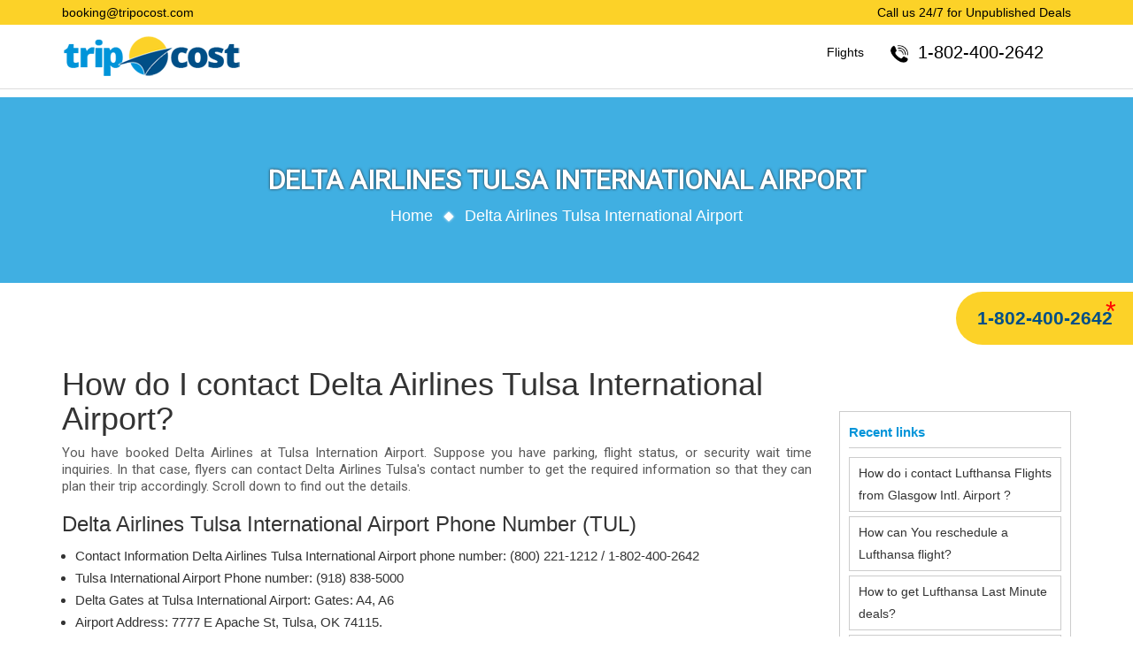

--- FILE ---
content_type: text/html;charset=ISO-8859-1
request_url: https://www.tripocost.com/blog/contact-delta-airlines-tulsa-international-airport
body_size: 48083
content:
<!DOCTYPE html>
<html>
    <head>
<meta name="viewport" content="width=device-width, height=device-height, initial-scale=1.0, minimum-scale=1.0">
<meta charset="utf-8"/>
<meta http-equiv="X-UA-Compatible" content="IE=edge">
<!-- Title Of Site -->
	<title> Delta Airlines Tulsa International Airport</title>
	<meta name="description" content="If you are looking Delta Airlines Tulsa International Airport dial Delta Airlines Tulsa International Airport phone number to get instant solution through email, live chat, baggage services related to best services deals booking through airport 24/7 services are on. ">
	<meta name="keywords" content="How do i Contact Delta Airlines Tulsa International Airport ? , Delta Airlines Tulsa International Airport phone number, What terminal is Delta at Tulsa Airport? ,How early do you need to be at Tulsa Airport? , How do i call Delta airlines at tulsa Airport?, Does Tulsa airport have TSA Precheck? , What time do ticket counters open at Tulsa airport?" />
<meta name="author" content="crenoveative">
<link rel="canonical" href="https://www.tripocost.com/blog/contact-delta-airlines-tulsa-international-airport">

<link rel="stylesheet" href="/resources/css/vivify.min.css"/>


<link rel="stylesheet" href="/resources/css/main.css?26March2021"/>
  <link rel="stylesheet" href="https://maxcdn.bootstrapcdn.com/bootstrap/3.3.7/css/bootstrap.min.css">
<link rel="stylesheet" href="https://stackpath.bootstrapcdn.com/font-awesome/4.7.0/css/font-awesome.min.css"/>

<meta name="viewport" content="width=device-width, height=device-height, initial-scale=1.0, minimum-scale=1.0">
<link href="https://fonts.googleapis.com/css?family=Fredoka+One|Roboto" rel="stylesheet">
 <meta name="theme-color" content="#02365e"/>
<html lang="en">
 <meta charset="UTF-8">
 <!-- Global site tag (gtag.js) - Google Analytics -->
<script async src="https://www.googletagmanager.com/gtag/js?id=UA-142411662-1"></script>
<script>
  window.dataLayer = window.dataLayer || [];
  function gtag(){dataLayer.push(arguments);}
  gtag('js', new Date());

  gtag('config', 'UA-142411662-1');
  gtag('config', 'AW-746036526');  
</script>

<link rel="icon" href="/resources/images/favicon.ico" type="image/ico" sizes="16x16">
<link rel="stylesheet" href="/resources/css/flexslider.css"/>

<link rel="stylesheet" href="//code.jquery.com/ui/1.12.1/themes/base/jquery-ui.css">
<script src="/resources/js/jquery-1.12.4.min.js"></script>
<script type="text/javascript">
$(document).ready(function(){
	$(".trpt_travelers_, .trpt_coach_, .trpt_dep_ret_box").addClass('hideActive');
	$(".trpt_origin_, .trpt_destination_").addClass('showFullWidth');
});
$(document).on('click','.trpC_banr_tab>li:last-child', function(){
	console.log("yes");
	$("#H_txtDepart, #hotelSearchRequest>ul>.rooms").addClass('hideActive');
	$("#hotelSearchRequest .input_area_desti").addClass('showFullWidth');
})
</script>
<script src="/resources/js/jquery-ui.1.10.4.min.js"></script>
<script type="text/javascript" src="https://ajax.aspnetcdn.com/ajax/jquery.validate/1.13.0/jquery.validate.js"></script>

<script src="https://maxcdn.bootstrapcdn.com/bootstrap/3.3.7/js/bootstrap.min.js"></script>
<style type="text/css">
	
	div.banner_blog { height:425px; }
</style>
<style type="text/css">
.destination_details.destination_page { margin:75px 0 0 0; padding-top:0; }
.result-header { padding:14px 8px 10px; border-bottom:1px solid gainsboro; } 
@media (max-width:767px){
	.result-header { position:fixed !important; }
	#bs-example-navbar-collapse-1 { display:block !important; }
	.number.hidden-sm, .mysearch_nav, #bs-example-navbar-collapse-1>ul>li:first-child { display:none !important; }
	.banner { /*margin-top: 70px;*/ }
	#bs-example-navbar-collapse-1>ul>li.hidden-xs { display:block !important; }
}
@media (max-width: 480px){
	#bs-example-navbar-collapse-1>ul>li.hidden-xs a { padding-right:0; padding-left:0; }
	#bs-example-navbar-collapse-1>ul>li.hidden-xs span { font-size:16px !important; font-weight:bold; }
	.navbar-brand { margin-left:-10px; }
	.navbar { min-height:40px; }
	.banner { /*margin-top:60px;*/ }
}
</style>

</head>
<body>
	<!-- images css js  -->
	<!--=============================Header=========================-->
	<!--=============================Header=========================-->
	<link href="/resources/css/jquery-ui.min.css">
<div class="Trp_sticky_phone">
	<div>
			<span> <img alt="Phone" class="sticyphn"
				src="/resources/images/smartphone.png" />
			</span>
			<label><a href="tel: 1-802-400-2642"> 1-802-400-2642</a> </label>
				<a href="#Trp_astrkphone_detl" id="Trp_astrk_detl">*</a>
			</div>
</div>
<div class="result-header">
   <div class="top-header">
      <div class="container">
         <div class="col-sm-6 col-md-6 col-lg-6 hidden-xs">
            <span><i class="fa fa-envelop"></i><a href="mailto:booking@tripocost.com" style=" color: #fff; " id="emailclick">booking@tripocost.com</a></span>
         </div>
         <div class="col-xs-12 col-sm-6 col-md-6 col-lg-6 text-right unsubcribe-deals hidden-xs">
            <a href="tel:+1-802-400-2642" style=" color:#fff;" id="phoneclick">Call us 24/7 for Unpublished Deals</a>
         </div>
         <div class="col-md-12 col-xs-12 bottom-fixed hidden-xs hidden-sm hidden-md hidden-lg ">
            <div class="col-xs-8 bg-black"><a id="phoneclick" href="tel:+1-802-400-2642" style=" color:#fff; font-size: 20px;  " class="number">+1-802-400-2642</a></div>
            <div class="col-xs-4 bg-yellow"><a style=" color:#fff;" href="tel:+1-802-400-2642" id="phoneclick" class="number">Call Now</a></div>
         </div>
      </div>
   </div>
   <div class="container">
      <div class="">
         <nav class="navbar rsv_deal_navprt" style="margin-bottom:0;">
            <div class="container-fluid">
               <div class="navbar-header">
                  <a class="navbar-brand" style="padding:0;" href="/"><img src="/resources/images/logo.png?454545" alt="logo"></a>
               </div>
               <ul class="nav navbar-nav navbar-right">
                  <li> <a href="tel:+1-802-400-2642" class="number hidden-sm hidden-md hidden-lg" style="color:#055087;">
                     <img style=" width: 20px; margin-right: 5px;" src="/resources/images/call.svg" alt="call">Call Us </a> 
                  </li>
               </ul>
               <div class="collapse navbar-collapse" id="bs-example-navbar-collapse-1">
                  <ul class="nav navbar-nav navbar-right">
                     <li><a href="/flights">Flights</a></li>
                     <li class="mysearch_nav">
                        <a href="javascript:;" id="mysearches_open_drp">My Search <span id="s_count" class="badge"></span></a>
                        <span id='jqxMenu' class="mysearch_drop"><img src="/resources/images/arrow-up.png" alt="arrow" class="mysearch_arrowup" />
                        </span>
                     </li>
                     <li class="hidden-xs"><a href="tel: 1-802-400-2642"><span style="color: #000;
                        font-size: 20px;"><img style="width: 20px; margin-right: 5px;" src="/resources/images/call.png" alt="call" id="phoneclick">  1-802-400-2642</span></a>
                     </li>
                     </ul>
               </div>
            </div>
         </nav>
      </div>
   </div>
</div><br />
    <div class="inner_banner">
        <div class="middle_area">
            <div class="container">
                <span class="head"><p>Delta Airlines Tulsa International Airport</p></span><!--head-->
                <div class="breadcrumbs">
                    <a href="javascript:;">Home</a>
                    <i></i>
                    <span>Delta Airlines Tulsa International Airport</span>
                </div><!--breadcrumbs-->
            </div><!--container-->
        </div><!--middle_area-->
    </div><!-- inner_banner -->

<style type="text/css">
.top-header { padding:4px 0; }
</style>
	<!--===========================Header End===============================-->
<!-- <div class="banner_blog">Delta Airlines Tulsa International Airport</div> --><!--banner-->
	<!-- page loader -->
	<main class="destination_details destination_page">
	
<!-- activities -->
<div class="container content_div">
	<div class="row">
		<div class="col-xs-12 col-sm-12 col-md-9 col-lg-9">
        
            <div class="blog-inner-box2">
                
                <h1>How do I contact Delta Airlines Tulsa&nbsp;International Airport?&nbsp;</h1>

<p>You have booked Delta Airlines at Tulsa Internation Airport. Suppose you have parking, flight status, or security wait time inquiries. In that case, flyers can contact Delta Airlines Tulsa&#39;s contact number to get the required information so that they can plan their trip accordingly. Scroll down to find out the details.&nbsp;</p>

<h3>Delta Airlines Tulsa International Airport Phone Number&nbsp;(TUL)</h3>

<ul>
	<li>Contact Information Delta Airlines Tulsa International Airport phone number:&nbsp;(800) 221-1212 /&nbsp;1-802-400-2642&nbsp;</li>
	<li>Tulsa International Airport Phone number:&nbsp;(918) 838-5000</li>
	<li>Delta Gates at Tulsa International Airport: Gates: A4, A6&nbsp;</li>
	<li>Airport Address: 7777 E Apache St, Tulsa, OK 74115.</li>
	<li>Mailing Address:&nbsp;&nbsp;P.O. Box 581838, Tulsa, Oklahoma 74158</li>
</ul>

<h3>What terminal is Delta at Tulsa Airport?&nbsp;</h3>

<p>Delta Airlines is located on Concourse B on the west side of the airport. For the arrival and departure of international and domestic flights, concourse B is used by Delta Airlines. The airport has three terminals. Apart from Concourse B, there is Concourse A and Main Terminal. Concourse A is accessible on the east side of the airport, and the main terminal is at the center of the airport and considered the primary hub for other airlines.</p>

<h3>Tulsa International Airport Airline Information</h3>

<ol>
	<li>American Airlines - +1 800 433 7300.</li>
	<li>Continental Airlines - +1 800 525 0280.</li>
	<li>Delta Air - +1 800 221 1212 / +1-802-400-2642</li>
	<li>Great Plains Airlines - +1 866 475 2467.</li>
	<li>Northwest Airlines - +1 800 225 2525.</li>
	<li>Southwest Airlines - +1 800 435 9792.</li>
	<li>TWA - +1 405 232 3511.</li>
	<li>United Airlines - +1 800 241 6522.</li>
</ol>

<h3>&nbsp;<strong>FAQ</strong></h3>

<hr />
<p><strong>Q. How early do you need to be at Tulsa Airport?&nbsp;</strong></p>

<p>Passengers need to report at the airport at least 2 hours before the flight schedule. If you have to check in online to get the boarding pass to cross the security timely. In the case of an international flight or needing to check in at the airport, flyers can reach the airport 3 hours prior to their flight departure.&nbsp;</p>

<p><strong>Q. How do I call Delta Airlines at Tulsa Airport?</strong></p>

<p>Suppose you are dealing with a reservation, such as rescheduling your flight or adding an itinerary to your ticket. Dial the Delta Airlines Tulsa Airport phone number 1-802-400-2642 / (800) 221-1212 when seeking help from the airline to make your journey comfortable and smooth. After dialing the number, you have to select the language and follow the IVR options to connect with the right representatives.&nbsp;</p>

<p><strong>Q. Does Tulsa airport have TSA Precheck?</strong></p>

<p>TSA PreCheck lanes are accessible at the airport security checkpoints. Frequent flyers or other travelers, if you don&rsquo;t want to wait in the queues, you can sign in for the TSA&rsquo;s PreCheck program. You will be sharing the Known Traveler Number. The working hours of the PreCheck at the airport are 3:45 am, seven days a week. If you opt for the PreCheck program, you don&rsquo;t have to remove shoes, belts, remove and laptops from cases.&nbsp;</p>

<p><strong>Q. What time do ticket counters open at Tulsa airport?&nbsp;</strong></p>

<p>Ticket counters are open at 3:30 am until the last flight departs. During this time, you can connect with Delta customer agents. However, the airport is accessible around the clock to guide you.&nbsp;</p>

<p><strong>Q. When should I get the Delta Airlines Tulsa Airport Office?</strong></p>

<p>Customer support at Delta Airlines in Tulsa is available throughout the day. You can quickly connect with live representatives at the airport who can help you to resolve your booking or visa/passport issues before or after the flight. You need to visit 7777 Airport Dr, Tulsa, OK 74115, United States.</p>

<p><strong>Q. How to make a Delta baggage claim at Tulsa Airport?</strong></p>

<p>Delta Airlines is responsible for the Baggage or items lost onboard. You have to report the complaint at the Delta ticket counter to get the claim. However, when your luggage is lost at the airport, you need to go to the lost and found department of the airport.&nbsp;</p>

<p><strong>Q. What are the services offered by Delta Airlines at Tulsa Airport?&nbsp;</strong></p>

<p>For the comfort of the passengers, the airline offers many services for direct and connecting flights. You can access the lounge, banking facilities, parking, and special assistance. Visit the website for more details.&nbsp;</p>
<div class="destination_details-pages">
<!-- <div class="blog_booknow_form" id="blog_booknow_form"> -->
	<!-- <button type="button" class="close close_booktripocost"><span aria-hidden="true">&times;</span></button> -->
<style type="text/css">
.trpt_origin_, .trpt_destination_ { width:50%; }
.trpt_destination_ { margin-bottom:10px; }
.trpt_dep_ret_box { width:40%; }
.trpt_coach_ { width:20%; }
.trpt_travelers_ { width:20%; }
.delInputTxtHotel { top:25px; right:0px; }
#trpC_hotels_tab .search { margin-top:25px; }
.trvD_hotel_searchI .fa-map-marker { font-size:24px }
#trpC_hotels_tab .input_area_desti { width:60%; }
#trpC_hotels_tab .input_area_datepickr { width:40%; }
#trpC_hotels_tab .input_area_datepickr.fixedDatePicker { width:100%; }
.trvD_hotel_dateP { padding-left:0 !important; }
.trvD_hotel_dateP > li { list-style-type:none !important }
#trpC_hotels_tab .rooms { width:60%; }
@media(max-width:767px){
	#trpC_hotels_tab .input_area_datepickr { width:100%; }
	#trpC_hotels_tab .input_area_desti { width:100%; }
}





.nav-tabs { padding-left:0 !important; }
.nav-tabs>li { width:auto !important; }
.banner { height:auto; min-height:210px; background:#e6e6e6 !important; padding:15px 0 0 0 !important; margin:30px 0 15px 0; }
.banner > .container { position:relative; margin:auto; width:100%; }
.trpt_origin_.showFullWidth, .trpt_destination_.showFullWidth { width:calc(50% - 62px); transition:all 0.5s; -webkit-transition:all 0.5s; }
.trpt_dep_ret_box.hideActive, .trpt_coach_.hideActive, .trpt_travelers_.hideActive, #H_txtDepart.hideActive, #trpC_hotels_tab .rooms.hideActive { width:0px; overflow:hidden; padding:0; position:absolute; z-index:-1; transition:all 0.5s; -webkit-transition:all 0.5s; }
#hotelSearchRequest .input_area_desti.showFullWidth { width:calc(100% - 90px); transition:all 0.5s; -webkit-transition:all 0.5s; }
#trpC_hotels_tab .hotel_search_engine_list > li { list-style:none !important; }
#trpC_hotels_tab .hotel_search_engine_list { padding-left:0 !important; }
@media(max-width: 767px){
	.destination_details.destination_page ul>li { list-style:none !important; }
	#hotelSearchRequest ul { padding-left:0 !important; }
	.trpt_banner_sctn ul.code_location { list-style:none !important; padding-left:0 !important; }
	.trpt_banner_sctn ul.code_location li { list-style:none !important; }
	.banner { background:transparent !important; padding:0 !important; height:auto }
	.search-en { background:#f3f3f3; }
	ul.code_location { background:transparent; }
	.toggle .panels .panel:first-child { border:0; }
	.trpt_coach_ { padding:0; }
	.trpt_coach_ select { background:transparent; box-shadow:none; }
	.trpt_travelers_ { background:transparent !important; }
	#person { background:transparent !important; box-shadow:none; }
	.trpt_origin_, .trpt_destination_, #txtDepart { margin-bottom:20px; }
	#hotelSearchRequest .input_area_desti.showFullWidth { width:100%; }
	.trvD_hotel_searchI.trvD_hotel_searchI_cl:before { content:''; position:absolute; top:0; left:0; width:100%; background:#0094d9; height:63px; }
	.trvD_hotel_searchI.trvD_hotel_searchI_cl>label { display:none }
	.trvD_hotel_searchI.trvD_hotel_searchI_cl #hotelLocation { position:relative; z-index:1; width:calc(100% - 30px); }
	.trvD_hotel_searchI.trvD_hotel_searchI_cl > .fa-map-marker { z-index:10; top:22px; }
	.trvD_hotel_searchI.trvD_hotel_searchI_cl > .fa-times { display:block; position:absolute; top:18px; right:10px; z-index:1; font-size:25px; color:#fff; cursor:pointer; }
	#trpC_hotels_tab { background:#f3f3f3; margin:0; }
	#trpC_hotels_tab .hotel_search_engine_list, .trvD_hotel_dateP { padding:0; }
	#trpC_hotels_tab .rooms>div:nth-child(2) { background:transparent; }
}
</style>
	<!--============================Banner End==============================-->
</div>

                <!--============================review==================================-->
            <form action="saveReview" method="post" id="reviewForm" name="reviewForm">
<ul class="customer_reviews">
                <li class="heading">Customer Reviews</li>
                <li class="review_text">
                    <ul>
                        
						  </ul>
                </li>
			
                <li class="leave_comment">Leave a comment</li>
                <li class="sub_heading">Your email address will not be published.</li>
                <li class="star_rating_select">
                    <fieldset class="rating">
                        <input type="radio" id="star5" name="reviewRating" value="5" /><label class = "full" for="star5" title="Awesome - 5 stars"></label>
                        <input type="radio" id="star4half" name="reviewRating" value="4.5" /><label class="half" for="star4half" title="Pretty good - 4.5 stars"></label>
                        <input type="radio" id="star4" name="reviewRating" value="4" /><label class = "full" for="star4" title="Pretty good - 4 stars"></label>
                        <input type="radio" id="star3half" name="reviewRating" value="3.5" /><label class="half" for="star3half" title="Meh - 3.5 stars"></label>
                        <input type="radio" id="star3" name="reviewRating" value="3" /><label class = "full" for="star3" title="Meh - 3 stars"></label>
                        <input type="radio" id="star2half" name="reviewRating" value="2.5" /><label class="half" for="star2half" title="Kinda bad - 2.5 stars"></label>
                        <input type="radio" id="star2" name="reviewRating" value="2" /><label class = "full" for="star2" title="Kinda bad - 2 stars"></label>
                        <input type="radio" id="star1half" name="reviewRating" value="1.5" /><label class="half" for="star1half" title="Meh - 1.5 stars"></label>
                        <input type="radio" id="star1" name="reviewRating" value="1" /><label class = "full" for="star1" title="Sucks big time - 1 star"></label>
                        <input type="radio" id="starhalf" name="reviewRating" value="0.5" /><label class="half" for="starhalf" title="Sucks big time - 0.5 stars"></label>
                    </fieldset>
                </li>
                <li class="name">
                    <input type="text" name="userName" id="userName" class="input_area " placeholder="Your Name" />
                </li>
                <li class="email">
                    <input type="text" name="userEmail" id="userEmail" class="input_area " placeholder="Your Email" />
                </li> 
                <li class="textarea">
                    <textarea class="textarea_area " id="reviewMessage" name="reviewMessage" placeholder="Write your comment here"></textarea>
                </li>
                <li class="submit_button">
                   <input type="hidden" value="" name="reviewUrl" id="reviewUrl"/>
					<button type="submit">Submit</button>
                </li>
               
				
		
            </ul>
             </form>
			 <div id="resultContainer" style="display:none;">
                  Thank you for submitting review.
              </div>
                
			
<script type="text/javascript">
	
$(function() {
var url =  $(location).attr('href').replace(/\/+$/,''), //rtrim `/`
    parts = url.split("/"),
    last_part = parts[parts.length-1];
	
	$("#reviewUrl").val(last_part);
	


	
   /*  Submit form using Ajax */
   $('button[type=submit]').click(function(e) {
   
   
      //Prevent default submission of form
      e.preventDefault();
       //alert($("#userName").val());
       if($("#userName").val()==""){
       alert("Please enter your Name.");
       return false;
       }
         if($("#userEmail").val()==""){
       alert("Please enter your Email.");
       return false;
       }
         if($("#reviewMessage").val()==""){
       alert("Please enter your Message.");
       return false;
       }
    
      $.post({
         url : '/reviewForm',
         data : $('form[name=reviewForm]').serialize(),
         success : function(res) {
         $('#resultContainer').show();
            if(res.validated){
               //Set response
               $('#resultContainer pre code').text(JSON.stringify(res.employee));
               $('#resultContainer').show();
            
            }else{
              //Set error messages
              $.each(res.errorMessages,function(key,value){
  	            $('input[name='+key+']').after('<span class="error">'+value+'</span>');
              });
            }
         }
      })
     
   }); 
   
    
});


</script><!--============================review End==============================-->
   	  	 	 		</div>
      			 	 </div>
<style type="text/css">
main > .container { position:relative; }
.posB_m { position:absolute; top:70px; right:0; }
@media(max-width:767px){
	.posB_m { position:relative; padding:0; top:0; }
}
</style>
    <div class="col-xs-12 col-sm-12 col-md-3 col-lg-3 posB_m">
        <ul class="side_accordion">
            <div class="heading">Recent links</div>
              <li>
            <a href="/blog/contact-lufthansa-flights-from-glasgow-intl-airport">How do i contact Lufthansa Flights from Glasgow Intl. Airport ?</a>
          </li>
          <li>
            <a href="/blog/how-can-you-reschedule-a-lufthansa-flight">How can You reschedule a Lufthansa flight?</a>
          </li>
          <li>
            <a href="/blog/how-to-get-lufthansa-last-minute-deals">How to get Lufthansa Last Minute deals?</a>
          </li>
          <li>
            <a href="/blog/how-to-make-a-group-booking-with-emirates-airlines">How To Make A Group Booking With Emirates Airlines ?</a>
          </li>
          <li>
            <a href="/blog/contact-avianca-airline-jorge-chavez-international-airport">How do I contact Avianca Airline Jorge Chavez International Airport?</a>
          </li>
          <li>
            <a href="/blog/how-to-get-cheap-flights-for-christmas">How to get cheap flights for Christmas?</a>
          </li>
          <li>
            <a href="/blog/how-do-i-connect-to-swoop-airlines">How do I connect to Swoop Airlines?</a>
          </li>
          <li>
            <a href="/blog/how-reliable-is-air-france">How reliable is Air France? </a>
          </li>
          <li>
            <a href="/blog/what-is-the-cheapest-day-to-buy-tickets-on-volaris"> What is the cheapest day to buy tickets on Volaris? </a>
          </li>
          <li>
            <a href="/blog/how-do-i-change-my-flight-on-volaris">How do I change my flight on Volaris?</a>
          </li>
          </ul>
         
   
           
        </div>
        
   </div>

</div><!--container content_div-->

        
  

	<!--popup engine -->

		<!--End Small Engine-->

	</main>
	<!-- Counter -->
        
<style type="text/css">
.autoOpenPopup { position:fixed; top:0; left:0; width:100%; height:100vh; z-index:100000000; display:none; }
.autoOpenPopup > div { position:absolute; top:0; left:0; width:100%; height:100%; display:flex; align-items:center; justify-content:center; background:rgba(0, 0, 0, 0.7); }
.autoOpenPopup > div > div { width:400px; position:relative; display:flex; flex-wrap:wrap; background:#004f87; border-radius:10px; /*transform:scaleY(0); -webkit-transform:scaleY(0); transform-origin:bottom; -webkit-transform-origin:bottom; transition:all 0.5s; -webkit-transition:all 0.5s;*/ }
/*.autoOpenPopup div > div.active { transform:scaleY(1); -webkit-transform:scaleY(1); transition:all 0.5s; -webkit-transition:all 0.5s; }*/
.autoOpenPopup > div > div > i { position:absolute; top:0; right:0; bottom:0; left:0; margin:0 0 auto auto; width:30px; height:30px; background:red; color:white; font-size:20px; display:flex; justify-content:center; align-items:center; cursor:pointer; transition:all 0.5s; -webkit-transition:all 0.5s; }
.autoOpenPopup > div > div:hover > i { /*margin:0 -30px auto auto; transition:all 0.5s; -webkit-transition:all 0.5s;*/ }
.autoOpenPopup .PopLpart { width:100%; /*position:relative; z-index:1;*/ background:#004f87; color:white; border-radius:10px; text-align:center; display:flex; justify-content:center; align-items:center; padding:30px 0 30px; }
.autoOpenPopup .PopLpart > div > span { width:100%; float:left; }
.autoOpenPopup .PopLpart .one {  }
.autoOpenPopup .PopLpart .ek { font-size:20px; letter-spacing:1px; }
.autoOpenPopup .PopLpart .do label { width:80%; float:left; margin:10px 0 10px 10%; background:white; border-radius:2px; color:#004f87; font-size:20px; line-height:25px; padding:10px 0; }
.autoOpenPopup .PopLpart .teen { font-size:25px; letter-spacing:1px; }
.autoOpenPopup .PopLpart .mobile { font-size:20px; background:#fcd228; padding:10px 20px; display:inline-block; border-radius:4px; margin:10px 0 0 10px; color:#004f87; font-weight:bold; width:calc(100% - 20px); }
.autoOpenPopup .PopLpart .mobile:hover { color:black; text-decoration:none }
@media(max-width: 480px){
	.autoOpenPopup > div > div > i { z-index:2; margin:-1px -2px auto auto; background:transparent; color:red; width:40px; height:40px }
	.autoOpenPopup > div > div { width:calc(100% - 20px); }
}
</style>
<div class="autoOpenPopup">
  <div>
    <div class=""> <i class="fa fa-times"></i>
      <a href="tel:+1-802-400-2642" class="PopLpart">
        <div>
          <span class="ek"><i class="fa fa-phone"></i>CALL NOW FOR</span>
          <span class="do"><label>AIRLINE FLIGHTS FARE<br>RESERVATIONS</label></span>
          <span class="teen">Get up to 40% off on call</span>
          <span class="mobile">1-802-400-2642</span>
        </div>
      </a>
        <br />
    </div>
  </div>
</div>

	<div id="Trp_astrkphone_detl" style="display: none;">
	<div class="container">Provided number belongs to Tripocost ( not by Airlines ) to serve the better assistance to the customers in avoiding long waiting times <a href="javascript:;" onclick="coloses('Trp_astrkphone_detl');"><i class="fa fa-times"></i></a>
	</div>
</div>

<footer>
	<div class="theme-footer hidden-xs" id="mainFooter">
		<div class="container _ph-mob-0">
			<div class="row row-eq-height row-mob-full" data-gutter="60">
				<div class="col-md-9 col-80 hidden-xs hidden-xs-home">
					<div class="row">
						<div class="col-md-4 col-25">
							<div class="theme-footer-section theme-footer-">
								<h5 class="theme-footer-section-title">Links</h5>
								<ul class="theme-footer-section-list">
									<li><a href="/">Home</a></li>
									<li><a href="/about-us">About Us</a></li>
									<li><a href="/flights">Flights</a></li>
									<li><a href="/hotels">Hotel</a></li>
									<li><a href="/cheap-flights">Cheap Flights</a></li>
									<li><a href="/site-map">Sitemap</a></li>
									<li><a href="/travel-agent">Travel Agent</a></li>
								</ul>
							</div>
						</div>
						<div class="col-md-4 col-25">
							<div class="theme-footer-section theme-footer-">
								<h5 class="theme-footer-section-title">Who we are</h5>
								<ul class="theme-footer-section-list">
									<li><a href="/article">Articles</a></li>
									<li><a href="/blog">Blog</a></li>
									<li><a href="/news">News</a></li>
									<li><a href="/faq">FAQ</a></li>
									<li><a href="/terms">Terms & Conditions</a></li>
									<li><a href="/privacy">Privacy Policy</a></li>
									<li><a href="/contact-us">Contact Us</a></li>
								</ul>
							</div>
						</div>
						<div class="col-md-4 col-25 foo_custo_care_">
							<div class="theme-footer-section theme-footer-">
								<h5 class="theme-footer-section-title">Customer Care</h5>
								<ul class="theme-footer-section-list">
									<li><a href="/auth/form">Card Authorization</a></li>
									<li><a href="/refund-and-cancellation">Refund &amp;	Cancellation</a></li>
								</ul>
							</div>
						</div>
					</div>
				</div>
				<div class="col-md-3 col-20 hidden-xs hidden-xs-home"
					style="padding: 0;">
					<div class="theme-footer-section theme-footer-">
						<h5 class="theme-footer-section-title">Connect with Tripocost</h5>
						<a class="theme-footer-brand _mb-mob-30" href="#"> <img	src="/resources/images/logo.png" alt="Image Alternative text" title="Image Title">
						</a>
						 <div class="theme-footer-brand-text">
			                <p class="footer-text">8403 Colesville Rd Suite 1100, Silver Spring, MD 20910, USA</p>
			            	<p class="footer-text"><a href="mailto:booking@tripocost.com"><b style=" margin-right:5px;font-weight:normal;">Email :</b>booking@tripocost.com</a></p>
			                <p class="footer-text">
			                <!-- dynamic no -->
					              <a href="tel:1-802-400-2642" style="font-size:24px;font-weight:bold;color:#f3c302;">1-802-400-2642</a>
					             		<!-- end dynamic no -->      
			                </p>
		              </div>
					</div>
				</div>
			</div>
		</div>
	</div>
	<div class="theme-logos-card text-center" style="background: #a0a0a0;">
		<div class="container">
			<div class="row">
				<div class="col-md-12">
					<img src="/resources/images/card-logos.png" alt="card Logo">
				</div>
			</div>
		</div>
	</div>
	<div class="theme-disclaimer"
		style="padding: 25px 0 15px; text-align: center;">
		<div class="container">
			<div class="row">
				<div class="col-md-12">

					<p>Tripocost provides the booking for your travel and hotels as
						an individual travel agent. We do not proclaim that we are any
						individual hotels, airlines or Any travel service providing firm
						but we do reservation for the same as an associate booking
						provider. Here we intends to serve the best and liable services to
						the customers without any intrusion of others.</p>
				</div>
			</div>
		</div>
	</div>
	<div class="theme-copyright">
		<div class="container">
			<div class="row">
				<div class="col-md-12">
					<p class="theme-copyright-text  text-center">
						<img src="/resources/images/logo.png" style="width: 100px;"
							alt="Image Alternative text" title="Image Title"> &copy;
						Copyright 2017-2023 <a href="/">www.tripocost.com</a> All right
						Reserved.
					</p>
				</div>
			</div>
		</div>
	</div>
	<!-- Optional FlexSlider Additions -->
	<script type="text/javascript" src="/resources/js/jquery.easing.js?04072018"></script>
	<script type="text/javascript" defer src="/resources/js/jquery.flexslider.js"></script>
	<script type="text/javascript" src="/resources/js/engine.js?23April2019"></script>
</footer>

<!--==========lazy_load==========-->
<script>
(function(window,undefined){"use strict";var $=window.jQuery||window.Zepto,lazyInstanceId=0,windowLoaded=!1;$.fn.Lazy=$.fn.lazy=function(settings){return new LazyPlugin(this,settings)};$.Lazy=$.lazy=function(names,elements,loader){if($.isFunction(elements)){loader=elements;elements=[]}
if(!$.isFunction(loader)){return}
names=$.isArray(names)?names:[names];elements=$.isArray(elements)?elements:[elements];var config=LazyPlugin.prototype.config,forced=config._f||(config._f={});for(var i=0,l=names.length;i<l;i++){if(config[names[i]]===undefined||$.isFunction(config[names[i]])){config[names[i]]=loader}}
for(var c=0,a=elements.length;c<a;c++){forced[elements[c]]=names[0]}};function _executeLazy(instance,config,items,events,namespace){var _awaitingAfterLoad=0,_actualWidth=-1,_actualHeight=-1,_isRetinaDisplay=!1,_afterLoad='afterLoad',_load='load',_error='error',_img='img',_src='src',_srcset='srcset',_sizes='sizes',_backgroundImage='background-image';function _initialize(){_isRetinaDisplay=window.devicePixelRatio>1;items=_prepareItems(items);if(config.delay>=0){setTimeout(function(){_lazyLoadItems(!0)},config.delay)}
if(config.delay<0||config.combined){events.e=_throttle(config.throttle,function(event){if(event.type==='resize'){_actualWidth=_actualHeight=-1}
_lazyLoadItems(event.all)});events.a=function(additionalItems){additionalItems=_prepareItems(additionalItems);items.push.apply(items,additionalItems)};events.g=function(){return(items=$(items).filter(function(){return!$(this).data(config.loadedName)}))};events.f=function(forcedItems){for(var i=0;i<forcedItems.length;i++){var item=items.filter(function(){return this===forcedItems[i]});if(item.length){_lazyLoadItems(!1,item)}}};_lazyLoadItems();$(config.appendScroll).on('scroll.'+namespace+' resize.'+namespace,events.e)}}
function _prepareItems(items){var defaultImage=config.defaultImage,placeholder=config.placeholder,imageBase=config.imageBase,srcsetAttribute=config.srcsetAttribute,loaderAttribute=config.loaderAttribute,forcedTags=config._f||{};items=$(items).filter(function(){var element=$(this),tag=_getElementTagName(this);return!element.data(config.handledName)&&(element.attr(config.attribute)||element.attr(srcsetAttribute)||element.attr(loaderAttribute)||forcedTags[tag]!==undefined)}).data('plugin_'+config.name,instance);for(var i=0,l=items.length;i<l;i++){var element=$(items[i]),tag=_getElementTagName(items[i]),elementImageBase=element.attr(config.imageBaseAttribute)||imageBase;if(tag===_img&&elementImageBase&&element.attr(srcsetAttribute)){element.attr(srcsetAttribute,_getCorrectedSrcSet(element.attr(srcsetAttribute),elementImageBase))}
if(forcedTags[tag]!==undefined&&!element.attr(loaderAttribute)){element.attr(loaderAttribute,forcedTags[tag])}
if(tag===_img&&defaultImage&&!element.attr(_src)){element.attr(_src,defaultImage)}else if(tag!==_img&&placeholder&&(!element.css(_backgroundImage)||element.css(_backgroundImage)==='none')){element.css(_backgroundImage,"url('"+placeholder+"')")}}
return items}
function _lazyLoadItems(allItems,forced){if(!items.length){if(config.autoDestroy){instance.destroy()}
return}
var elements=forced||items,loadTriggered=!1,imageBase=config.imageBase||'',srcsetAttribute=config.srcsetAttribute,handledName=config.handledName;for(var i=0;i<elements.length;i++){if(allItems||forced||_isInLoadableArea(elements[i])){var element=$(elements[i]),tag=_getElementTagName(elements[i]),attribute=element.attr(config.attribute),elementImageBase=element.attr(config.imageBaseAttribute)||imageBase,customLoader=element.attr(config.loaderAttribute);if(!element.data(handledName)&&(!config.visibleOnly||element.is(':visible'))&&((attribute||element.attr(srcsetAttribute))&&((tag===_img&&(elementImageBase+attribute!==element.attr(_src)||element.attr(srcsetAttribute)!==element.attr(_srcset)))||(tag!==_img&&elementImageBase+attribute!==element.css(_backgroundImage)))||customLoader)){loadTriggered=!0;element.data(handledName,!0);_handleItem(element,tag,elementImageBase,customLoader)}}}
if(loadTriggered){items=$(items).filter(function(){return!$(this).data(handledName)})}}
function _handleItem(element,tag,imageBase,customLoader){++_awaitingAfterLoad;var errorCallback=function(){_triggerCallback('onError',element);_reduceAwaiting();errorCallback=$.noop};_triggerCallback('beforeLoad',element);var srcAttribute=config.attribute,srcsetAttribute=config.srcsetAttribute,sizesAttribute=config.sizesAttribute,retinaAttribute=config.retinaAttribute,removeAttribute=config.removeAttribute,loadedName=config.loadedName,elementRetina=element.attr(retinaAttribute);if(customLoader){var loadCallback=function(){if(removeAttribute){element.removeAttr(config.loaderAttribute)}
element.data(loadedName,!0);_triggerCallback(_afterLoad,element);setTimeout(_reduceAwaiting,1);loadCallback=$.noop};element.off(_error).one(_error,errorCallback).one(_load,loadCallback);if(!_triggerCallback(customLoader,element,function(response){if(response){element.off(_load);loadCallback()}else{element.off(_error);errorCallback()}})){element.trigger(_error)}}else{var imageObj=$(new Image());imageObj.one(_error,errorCallback).one(_load,function(){element.hide();if(tag===_img){element.attr(_sizes,imageObj.attr(_sizes)).attr(_srcset,imageObj.attr(_srcset)).attr(_src,imageObj.attr(_src))}else{element.css(_backgroundImage,"url('"+imageObj.attr(_src)+"')")}
element[config.effect](config.effectTime);if(removeAttribute){element.removeAttr(srcAttribute+' '+srcsetAttribute+' '+retinaAttribute+' '+config.imageBaseAttribute);if(sizesAttribute!==_sizes){element.removeAttr(sizesAttribute)}}
element.data(loadedName,!0);_triggerCallback(_afterLoad,element);imageObj.remove();_reduceAwaiting()});var imageSrc=(_isRetinaDisplay&&elementRetina?elementRetina:element.attr(srcAttribute))||'';imageObj.attr(_sizes,element.attr(sizesAttribute)).attr(_srcset,element.attr(srcsetAttribute)).attr(_src,imageSrc?imageBase+imageSrc:null);imageObj.complete&&imageObj.trigger(_load)}}
function _isInLoadableArea(element){var elementBound=element.getBoundingClientRect(),direction=config.scrollDirection,threshold=config.threshold,vertical=((_getActualHeight()+threshold)>elementBound.top)&&(-threshold<elementBound.bottom),horizontal=((_getActualWidth()+threshold)>elementBound.left)&&(-threshold<elementBound.right);if(direction==='vertical'){return vertical}else if(direction==='horizontal'){return horizontal}
return vertical&&horizontal}
function _getActualWidth(){return _actualWidth>=0?_actualWidth:(_actualWidth=$(window).width())}
function _getActualHeight(){return _actualHeight>=0?_actualHeight:(_actualHeight=$(window).height())}
function _getElementTagName(element){return element.tagName.toLowerCase()}
function _getCorrectedSrcSet(srcset,imageBase){if(imageBase){var entries=srcset.split(',');srcset='';for(var i=0,l=entries.length;i<l;i++){srcset+=imageBase+entries[i].trim()+(i!==l-1?',':'')}}
return srcset}
function _throttle(delay,callback){var timeout,lastExecute=0;return function(event,ignoreThrottle){var elapsed=+new Date()-lastExecute;function run(){lastExecute=+new Date();callback.call(instance,event)}
timeout&&clearTimeout(timeout);if(elapsed>delay||!config.enableThrottle||ignoreThrottle){run()}else{timeout=setTimeout(run,delay-elapsed)}}}
function _reduceAwaiting(){--_awaitingAfterLoad;if(!items.length&&!_awaitingAfterLoad){_triggerCallback('onFinishedAll')}}
function _triggerCallback(callback,element,args){if((callback=config[callback])){callback.apply(instance,[].slice.call(arguments,1));return!0}
return!1}
if(config.bind==='event'||windowLoaded){_initialize()}else{$(window).on(_load+'.'+namespace,_initialize)}}
function LazyPlugin(elements,settings){var _instance=this,_config=$.extend({},_instance.config,settings),_events={},_namespace=_config.name+'-'+(++lazyInstanceId);_instance.config=function(entryName,value){if(value===undefined){return _config[entryName]}
_config[entryName]=value;return _instance};_instance.addItems=function(items){_events.a&&_events.a($.type(items)==='string'?$(items):items);return _instance};_instance.getItems=function(){return _events.g?_events.g():{}};_instance.update=function(useThrottle){_events.e&&_events.e({},!useThrottle);return _instance};_instance.force=function(items){_events.f&&_events.f($.type(items)==='string'?$(items):items);return _instance};_instance.loadAll=function(){_events.e&&_events.e({all:!0},!0);return _instance};_instance.destroy=function(){$(_config.appendScroll).off('.'+_namespace,_events.e);$(window).off('.'+_namespace);_events={};return undefined};_executeLazy(_instance,_config,elements,_events,_namespace);return _config.chainable?elements:_instance}
LazyPlugin.prototype.config={name:'lazy',chainable:!0,autoDestroy:!0,bind:'load',threshold:500,visibleOnly:!1,appendScroll:window,scrollDirection:'both',imageBase:null,defaultImage:'',placeholder:null,delay:-1,combined:!1,attribute:'data-src',srcsetAttribute:'data-srcset',sizesAttribute:'data-sizes',retinaAttribute:'data-retina',loaderAttribute:'data-loader',imageBaseAttribute:'data-imagebase',removeAttribute:!0,handledName:'handled',loadedName:'loaded',effect:'show',effectTime:0,enableThrottle:!0,throttle:250,beforeLoad:undefined,afterLoad:undefined,onError:undefined,onFinishedAll:undefined};$(window).on('load',function(){windowLoaded=!0})})(window)
</script>
<script type="text/javascript">
    $(function() {
        $('.lazy').Lazy();
    });
</script>
<!--==========lazy_load==========--><br />
    <!--=============================footer=================================-->
	 <!--===========================footer End===============================-->
	<!-- Optional FlexSlider Additions -->
	<script type="text/javascript" src="/resources/js/jquery.easing.js?04072018"></script>
	<script type="text/javascript" defer src="/resources/js/jquery.flexslider.js"></script>
	<!-- <script type="text/javascript" src="/resources/js/jquery.autocomplete.js"></script> -->
	 
	<script type="text/javascript">
		$(window).load(function() {
			$('.flexslider').flexslider({
				animation : "slide",
				animationLoop : false,
				itemWidth : 210,
				itemMargin : 20,
				minItems : 2,
				maxItems : 3,
				start : function(slider) {
					$('body').removeClass('loading');
				}
			});
		});
	</script>
	<script>
		function myFunction() {
			var x = document.getElementById("myTopnav");
			if (x.className === "topnav") {
				x.className += " responsive";
			} else {
				x.className = "topnav";
			}
		}
	</script>
	<script>
		$(function() {
			$("#toStateCity").hide();
			$("#tButton").on("click", function() {
				$("#toStateCity").slideToggle(1000);
			});
		});
		$(document).ready(function() {
			$(".menu").click(function() {
				$(".open-menu").slideToggle("slow");
			});
			$("#froCity, #toCity").val('');
			$("#Origin_m_from, #Destination_m_from").text('Select');
			$("#Origin_m_airport").text('Origin');
			$("#Destination_m_airport").text('Destination');
		});
	</script>
 <script type="text/javascript">
            $('.toggle').click(function(e) {
  	e.preventDefault();
    var $this = $(this);
    if ($this.next().hasClass('show')) {
        $this.next().removeClass('show');
        $this.next().slideUp(0);
    } else {
        $this.parent().parent().find('li .inner').removeClass('show');
        $this.parent().parent().find('li .inner').slideUp(0);
        $this.next().toggleClass('show');
        $this.next().slideToggle(0);
    }
});
            </script>
<script type="text/javascript">
var fulUrl = window.location.href;
var arr = fulUrl.split("/");
//console.log(arr[4]);

if( arr[4] == 'how-do-i-talk-to-a-representative-at-united-airlines'){ //console.log('Yes');
	//window.onload = function () {
		//console.log('Yes');
		setTimeout(function(){ 
			$(".autoOpenPopup").show();
			$(".autoOpenPopup>div>div").addClass('vivify popIn');
		}, 3000);
		setTimeout(function(){ //console.log("yes");
	        $(".autoOpenPopup").show();
			$(".autoOpenPopup>div>div").addClass('vivify popIn');
	    },60000);
	//}
	$(function () {
    var $win = $(window);
    var scrollHeight = $(document).height();
	var scrollPosition = $(window).height() + $(window).scrollTop();

    
    $win.scroll(function () {
        if ($win.scrollTop() == 0){
          var localVal = sessionStorage.getItem('openPop');
          //console.log('Scrolled to Page Top');
          if(localVal != null){
            sessionStorage.removeItem('openPop');
            //console.log('localVal: '+ localVal);
            $(".autoOpenPopup").show();
			$(".autoOpenPopup>div>div").addClass('vivify popIn');
          }
        }
        else if ($win.height() + $win.scrollTop() >= ( $(document).height() - 100 ) ) {
        //else if( (scrollHeight - scrollPosition) / scrollHeight === 0 ){
          //console.log('Scrolled to Page Bottom');
          console.log($win.height() + $win.scrollTop());
          console.log(( $(document).height() - 100 ));
          sessionStorage.setItem('openPop','PopupSaved');
        }

		if($(window).scrollTop() + $(window).height() >= ($(document).height() - 50 ) ) {
      // alert("bottom!");
      	  if( iOS() ){
       		$(".autoOpenPopup").show();
			$(".autoOpenPopup>div>div").addClass('vivify popIn');
		  }
   		}

      });
    });




	function iOS() {
	  return [ 'iPad Simulator', 'iPhone Simulator', 'iPod Simulator', 'iPad', 'iPhone', 'iPod'].includes(navigator.platform)
	  // iPad on iOS 13 detection
	  || (navigator.userAgent.includes("Mac") && "ontouchend" in document)
	}
	$(window).on('scroll', onScroll); 

	// callback
	function onScroll(){ 
	    if( $(window).scrollTop() + window.innerHeight >= document.body.scrollHeight ) { 
	    	if( iOS() ){}else{
		        $(".autoOpenPopup").show();
				$(".autoOpenPopup>div>div").addClass('vivify popIn');
			}
	    }
	}


}
$(".autoOpenPopup>div>div>i").click(function(){
	$(".autoOpenPopup>div>div").removeClass('vivify popIn');
	$(".autoOpenPopup").hide();
})
</script>

<script type="text/javascript">
var fulUrl = window.location.href;
var arr = fulUrl.split("/");
//console.log(arr[4]);

if( arr[4] == 'how-do-i-talk-to-someone-on-jetblue'){ //console.log('Yes');
	//window.onload = function () {
		//console.log('Yes');
		setTimeout(function(){ 
			$(".autoOpenPopup").show();
			$(".autoOpenPopup>div>div").addClass('vivify popIn');
		}, 3000);
		setTimeout(function(){ //console.log("yes");
	        $(".autoOpenPopup").show();
			$(".autoOpenPopup>div>div").addClass('vivify popIn');
	    },60000);
	//}
	$(function () {
    var $win = $(window);
    var scrollHeight = $(document).height();
	var scrollPosition = $(window).height() + $(window).scrollTop();

    
    $win.scroll(function () {
        if ($win.scrollTop() == 0){
          var localVal = sessionStorage.getItem('openPop');
          //console.log('Scrolled to Page Top');
          if(localVal != null){
            sessionStorage.removeItem('openPop');
            //console.log('localVal: '+ localVal);
            $(".autoOpenPopup").show();
			$(".autoOpenPopup>div>div").addClass('vivify popIn');
          }
        }
        else if ($win.height() + $win.scrollTop() >= ( $(document).height() - 100 ) ) {
        //else if( (scrollHeight - scrollPosition) / scrollHeight === 0 ){
          //console.log('Scrolled to Page Bottom');
          console.log($win.height() + $win.scrollTop());
          console.log(( $(document).height() - 100 ));
          sessionStorage.setItem('openPop','PopupSaved');
        }

		if($(window).scrollTop() + $(window).height() >= ($(document).height() - 50 ) ) {
      // alert("bottom!");
      	  if( iOS() ){
       		$(".autoOpenPopup").show();
			$(".autoOpenPopup>div>div").addClass('vivify popIn');
		  }
   		}

      });
    });




	function iOS() {
	  return [ 'iPad Simulator', 'iPhone Simulator', 'iPod Simulator', 'iPad', 'iPhone', 'iPod'].includes(navigator.platform)
	  // iPad on iOS 13 detection
	  || (navigator.userAgent.includes("Mac") && "ontouchend" in document)
	}
	$(window).on('scroll', onScroll); 

	// callback
	function onScroll(){ 
	    if( $(window).scrollTop() + window.innerHeight >= document.body.scrollHeight ) { 
	    	if( iOS() ){}else{
		        $(".autoOpenPopup").show();
				$(".autoOpenPopup>div>div").addClass('vivify popIn');
			}
	    }
	}


}
$(".autoOpenPopup>div>div>i").click(function(){
	$(".autoOpenPopup>div>div").removeClass('vivify popIn');
	$(".autoOpenPopup").hide();
})
</script>

</body>
    </html>

--- FILE ---
content_type: text/javascript
request_url: https://www.tripocost.com/resources/js/engine.js?23April2019
body_size: 53696
content:
var t = !0,
  e = !0
function roundTripRP() {
  $('#txtReturnDate').show(),
    $('#journeyType').val('2'),
    $('#departInput').removeClass('col-md-6').addClass('col-md-3'),
    fillReturndate()
}
function oneWayRP() {
  $('#txtReturnDate').hide(),
    $('#journeyType').val('1'),
    $('#departInput').removeClass('col-md-3').addClass('col-md-6'),
    $('#returnDate').val('')
}
function split(a) {
  return a.split(/,\s*/)
}
function extractLast(a) {
  return split(a).pop()
}
$('#froCity')
  .autocomplete({
    source: function (a, r) {
      $.getJSON(
        '/getcity',
        { query: extractLast(a.term), product: 'flight' },
        r,
      )
    },
    search: function () {
      return !(extractLast(this.value).length < 1) && void 0
    },
    focus: function () {
      return !1
    },
    select: function (a, r) {
      var n = split(this.value)
      n.pop(),
        n.push(r.item.value),
        (this.value = n),
        console.log(n),
        (arrSplit = n[0].split('-')),
        $('#Origin_m_airport').html(arrSplit[0])
      var l = arrSplit[1].indexOf('('),
        o = arrSplit[1].indexOf(')'),
        s = arrSplit[1].substring(l + 1, o)
      992 > $(window).width() &&
        ($('#Origin_m_from').html(s),
        $(
          '#mobile_top_search_origin, #mobile_top_search_destination',
        ).fadeOut(),
        $('#code_location_border_left').removeClass('error')),
        (t = !1),
        $('#toCity').focus(),
        768 > $(window).width() &&
          ($('#mobile_top_search_destination').show(), $('#toCity').focus()),
        $('.trpt_origin_ .delInputTxt').css('display', 'flex')
    },
  })
  .blur(function () {
    t &&
      -1 == $('#froCity').val().indexOf(',') &&
      $('#froCity').val($('ul#ui-id-1 li:first a').text())
  }),
  $('#toCity')
    .autocomplete({
      source: function (a, r) {
        $.getJSON(
          '/getcity',
          { query: extractLast(a.term), product: 'flight' },
          r,
        )
      },
      search: function () {
        return !(extractLast(this.value).length < 1) && void 0
      },
      focus: function () {},
      select: function (a, r) {
        var n = split(this.value)
        n.pop(), n.push(r.item.value), r.item.value.indexOf('(')
        var l = n[0].split('-')
        $('#Destination_m_airport').html(l[0])
        var o = l[1].indexOf('('),
          s = l[1].indexOf(')'),
          d = l[1].substring(o + 1, s)
        $('.trpt_travelers_, .trpt_coach_, .trpt_dep_ret_box').removeClass(
          'hideActive',
        ),
          $('.trpt_origin_, .trpt_destination_').removeClass('showFullWidth'),
          $('.trpt_destination_ .delInputTxt').css('display', 'flex'),
          $('#Destination_m_from').html(d),
          992 > $(window).width() &&
            ($(
              '#mobile_top_search_origin, #mobile_top_search_destination',
            ).fadeOut(),
            $('#code_location_border_right').removeClass('error')),
          $('#departDate').datepicker('show')
      },
    })
    .blur(function () {
      if (e) {
        a &&
          -1 == $('#toCity').val().indexOf(',') &&
          $('#toCity').val($('ul#ui-id-2 li:first a').text())
        var a = $('ul#ui-id-2 li:first a').text(),
          r = a.indexOf('('),
          n = a.indexOf(')')
        a = a.substring(r + 1, n)
      }
    }),
  $('#hotelLocation')
    .autocomplete({
      source: function (a, r) {
        $.getJSON(
          '/getcity',
          { query: extractLast(a.term), product: 'hotel' },
          r,
        )
      },
      search: function () {
        return !(extractLast(this.value).length < 1) && void 0
      },
      focus: function () {
        return !1
      },
      select: function (a, r) {
        var n = split(this.value)
        n.pop(),
          n.push(r.item.value),
          (this.value = n),
          console.log(n),
          (arrSplit = n[0].split('-')),
          $('#trvD_htl_desti').html(arrSplit[0])
        var l = arrSplit[1].indexOf('('),
          o = arrSplit[1].indexOf(')'),
          s = arrSplit[1].substring(l + 1, o)
        $('#H_txtDepart, #hotelSearchRequest>ul>.rooms').removeClass(
          'hideActive',
        ),
          $('#hotelSearchRequest .input_area_desti').removeClass(
            'showFullWidth',
          ),
          $('.input_area_desti .delInputTxt').css('display', 'flex'),
          992 > $(window).width() &&
            ($('#trvD_htl_desti_H').html(s),
            close_mob_fieldpop('trvD_hotel_searchI', 'trvD_hotel_searchI_cl'),
            $('#code_location_border_left').removeClass('error')),
          (t = !1),
          $('#checkIn').datepicker('show')
      },
    })
    .blur(function () {
      t &&
        -1 == $('#hotelLocation').val().indexOf(',') &&
        $('#hotelLocation').val($('ul#ui-id-1 li:first a').text())
    })
var numberOfMonthValue,
  totPax = 1
function ticketList() {
  0 === $('#searchForm').length && $('#mysearches_open_drp').addClass('hidden')
  var a = new Date(),
    r = a.getDate(),
    n = a.getDate() + 2,
    l = a.getMonth() + 1,
    o = a.getFullYear()
  window.location.pathname.indexOf('search')
  var s = new Date()
  s.setDate(s.getDate() + 7)
  var d = s.getMonth() + 1 + '/' + s.getDate() + '/' + s.getFullYear(),
    u = new Date()
  u.setDate(u.getDate() + 4)
  var h = u.getMonth() + 1 + '/' + u.getDate() + '/' + u.getFullYear()
  if (window.location.pathname.indexOf('hotelSearch') > -1)
    0 !== $('#nights').length &&
      $('#nights').html(
        daydiff(
          parseDate($('#checkIn').val()),
          parseDate($('#checkOut').val()),
        ),
      ),
      $('#selroom').val($('#rooms0').val()),
      addRoom($('#rooms0').val())
  else if (window.location.pathname.indexOf('search') > -1) {
    var p = document.getElementById('txtAdult').value,
      m = document.getElementById('txtChild').value,
      f = document.getElementById('txtInfentOnLap').value,
      v = document.getElementById('txtInfentOnSeat').value
    Number(p) + Number(m) + Number(f) + Number(v) > 1
      ? (document.getElementById('person').value =
          '' + (Number(p) + Number(m) + Number(f) + Number(v)) + ' Travelers')
      : 0 !== $('#person').length &&
        (document.getElementById('person').value = '1 Adult'),
      1 == $('#journeyType').val() &&
        (oneWayRP(),
        $('.btn-off-1').removeClass('active'),
        $('.btn-on-1').addClass('active')),
      setLocalStorage()
  } else {
    ;(document.getElementById('departDate').value = l + '/' + r + '/' + o),
      (a = [
        'XX',
        'JAN',
        'FEB',
        'MAR',
        'APR',
        'MAY',
        'JUN',
        'JUL',
        'AUG',
        'SEP',
        'OCT',
        'NOV',
        'DEC',
      ][parseInt(l)]),
      $('#departDate_m_day').html(r + ' ' + a),
      $('#departDate_m_year').html(o),
      (document.getElementById('checkIn').value = l + '/' + n + '/' + o),
      $('#checkin_m_day').html(n + ' ' + a),
      $('#checkin_m_year').html(o),
      (document.getElementById('returnDate').value = d),
      (a = [
        'XX',
        'JAN',
        'FEB',
        'MAR',
        'APR',
        'MAY',
        'JUN',
        'JUL',
        'AUG',
        'SEP',
        'OCT',
        'NOV',
        'DEC',
      ][s.getMonth() + 1]),
      $('#returnDate_m_day').html('+ADD'),
      $('#returnDate_m_year').html('Return'),
      (document.getElementById('checkOut').value = h),
      (a = [
        'XX',
        'JAN',
        'FEB',
        'MAR',
        'APR',
        'MAY',
        'JUN',
        'JUL',
        'AUG',
        'SEP',
        'OCT',
        'NOV',
        'DEC',
      ][u.getMonth() + 1]),
      $('#checkout_m_day').html(u.getDate() + ' ' + a),
      $('#checkout_m_year').html(u.getFullYear()),
      showlastSearch()
    var p = document.getElementById('txtAdult').value,
      m = document.getElementById('txtChild').value,
      f = document.getElementById('txtInfentOnLap').value,
      v = document.getElementById('txtInfentOnSeat').value
    Number(p) + Number(m) + Number(f) + Number(v) > 1
      ? (document.getElementById('person').value =
          Number(p) + Number(m) + Number(f) + Number(v) + ' Travelers')
      : (document.getElementById('person').value = '1 Adult')
  }
}
function addPax() {
  var a = document.getElementById('txtAdult').value,
    r = document.getElementById('txtChild').value,
    n = document.getElementById('txtInfentOnLap').value,
    l = document.getElementById('txtInfentOnSeat').value
  Number(a) + Number(r) + Number(n) + Number(l) > 1
    ? (document.getElementById('person').value =
        Number(a) + Number(r) + Number(n) + Number(l) + ' Travelers')
    : (document.getElementById('person').value = '1 Adult'),
    $('#background_popup').fadeOut()
}
function addRooms() {
  var a = document.getElementById('occupancies0_adults').value,
    r = 0,
    n = 0
  0 !== $('#occupancies1_adults').length &&
    (r = document.getElementById('occupancies1_adults').value),
    0 !== $('#occupancies2_adults').length &&
      (n = document.getElementById('occupancies2_adults').value),
    (ci = document.getElementById('occupancies0_children').value),
    (cl = 0),
    (cu = 0),
    0 !== $('#occupancies1_children').length &&
      (cl = document.getElementById('occupancies1_children').value),
    0 !== $('#occupancies2_children').length &&
      (cu = document.getElementById('occupancies2_children').value),
    (ri = document.getElementById('rooms0').value),
    Number(a) + Number(r) + Number(n) > 1
      ? (document.getElementById('trpC_ttlAdult').innerHTML =
          Number(a) + Number(r) + Number(n) + ' Adults')
      : (document.getElementById('trpC_ttlAdult').innerHTML =
          Number(a) + Number(r) + Number(n) + ' Adult'),
    Number(ci) + Number(cl) + Number(cu) > 1
      ? (document.getElementById('trpC_ttlchildrn').innerHTML =
          Number(ci) + Number(cl) + Number(cu) + ' Children')
      : (document.getElementById('trpC_ttlchildrn').innerHTML =
          Number(ci) + Number(cl) + Number(cu) + ' Child'),
    (document.getElementById('trpC_ttlRoom').innerHTML = ri + ' Room(s)')
}
function setLocalStorage() {
  var a = []
  null != localStorage.getItem('srHistory') &&
    (a = JSON.parse(localStorage.getItem('srHistory')))
  var r = !1,
    n = $('#searchForm').serializeFormJSON()
  if (a.length > 0)
    for (var l = 0; l < a.length; l++)
      JSON.stringify(n) === JSON.stringify(a[l]) && (r = !0)
  r || a.push(n),
    a.length > 3 && a.splice(0, 1),
    localStorage.setItem('srHistory', JSON.stringify(a))
}
function startSearch(a) {
  var r = []
  if (null != localStorage.getItem('srHistory')) {
    var n = JSON.parse(
        JSON.stringify((r = JSON.parse(localStorage.getItem('srHistory')))[a]),
      ),
      l = n.journeyType,
      o = n.froCity,
      s = n.toCity,
      d = n.froDate,
      u = n.adult,
      h = n.child,
      p = n.infantlap,
      m = n.infant,
      f = n.cabinClass,
      v = (arrSplit = o.split('-'))[1].indexOf('('),
      g = arrSplit[1].indexOf(')')
    arrSplit[1].substring(v + 1, g)
    var v = (arrtSplit = s.split('-'))[1].indexOf('('),
      g = arrtSplit[1].indexOf(')')
    if (
      (arrtSplit[1].substring(v + 1, g),
      $('#froCity').val(o),
      $('#toCity').val(s),
      $('#departDate').val(d),
      '2' == l)
    ) {
      var D = n.toDate
      roundTrip(),
        $('#returnDate').val(D),
        $('.btn-on-1').removeClass('active'),
        $('.btn-off-1').addClass('active')
    } else
      oneWay(),
        $('.btn-off-1').removeClass('active'),
        $('.btn-on-1').addClass('active')
    $('#txtAdult').val(u),
      $('#txtChild').val(h),
      $('#txtInfentOnLap').val(p),
      $('#txtInfentOnSeat').val(m),
      $('#cabinClass').val(f),
      submitForm()
  }
}
function showlastSearch() {
  var a = []
  if (null != localStorage.getItem('srHistory')) {
    if ((a = JSON.parse(localStorage.getItem('srHistory'))).length > 0) {
      for (var r = [], n = 0; n < a.length; n++) {
        var l = JSON.parse(JSON.stringify(a[n])),
          o = l.journeyType,
          s = l.froCity,
          d = l.toCity,
          u = l.froDate,
          h = l.adult,
          p = l.child,
          m = l.infantlap,
          f = l.infant,
          v = l.cabinClass,
          g = (arrSplit = s.split('-'))[1].indexOf('('),
          D = arrSplit[1].indexOf(')'),
          y = arrSplit[1].substring(g + 1, D),
          g = (arrtSplit = d.split('-'))[1].indexOf('('),
          D = arrtSplit[1].indexOf(')'),
          x = arrtSplit[1].substring(g + 1, D)
        if (n + 1 == a.length) {
          if (
            ($('#froCity').val(s),
            $('#toCity').val(d),
            $('#departDate').val(u),
            0 !== $('#departDate_m_day').length)
          ) {
            var _ = u.split('/')
            ;(ts = [
              'XX',
              'JAN',
              'FEB',
              'MAR',
              'APR',
              'MAY',
              'JUN',
              'JUL',
              'AUG',
              'SEP',
              'OCT',
              'NOV',
              'DEC',
            ][Number(_[0])]),
              $('#departDate_m_day').html(_[1] + ' ' + ts),
              $('#departDate_m_year').html(_[2])
          }
          if ('2' == o) {
            var C = l.toDate
            if (
              ($('#returnDate').val(C), 0 !== $('#returnDate_m_day').length)
            ) {
              var I = C.split('/')
              ;(ts = [
                'XX',
                'JAN',
                'FEB',
                'MAR',
                'APR',
                'MAY',
                'JUN',
                'JUL',
                'AUG',
                'SEP',
                'OCT',
                'NOV',
                'DEC',
              ][Number(I[0])]),
                $('#returnDate_m_day').html(I[1] + ' ' + ts),
                $('#returnDate_m_year').html(I[2])
            }
            roundTrip(),
              $('.btn-on-1').removeClass('active'),
              $('.btn-off-1').addClass('active')
          } else
            oneWay(),
              $('.btn-off-1').removeClass('active'),
              $('.btn-on-1').addClass('active')
          $('#txtAdult').val(h),
            $('#txtChild').val(p),
            $('#txtInfentOnLap').val(m),
            $('#txtInfentOnSeat').val(f),
            $('#cabinClass').val(v),
            0 !== $('#Origin_m_airport').length &&
              ($('#Origin_m_airport').html(arrSplit[0]),
              $('#Origin_m_from').html(y)),
            0 !== $('#Destination_m_airport').length &&
              ($('#Destination_m_airport').html(arrtSplit[0]),
              $('#Destination_m_from').html(x))
        }
        var E = ''
        if ('2' == o) {
          E =
            E +
            "<span class='mysearch_plane'><img src='/resources/images/mysearch_plane.png' alt='Plane' class='img-responsive' /></span><label class='mysearch_from_'>" +
            arrSplit[0] +
            "</label><span class='mysearch_re_one'><img src='/resources/images/mysearch_rt.png' alt='Plane' class='img-responsive' /></span><label class='mysearch_to_'>" +
            arrtSplit[0] +
            '</label>'
          var C = l.toDate
          E =
            E +
            "<span class='mysearch_frm_date'><img alt='calender' src='/resources/images/mysearch_cal.png'>" +
            u +
            "</span><span class='mysearch_to_date'><img alt='calender' src='/resources/images/mysearch_cal.png'>" +
            C +
            '</span>'
        } else
          E =
            (E =
              E +
              "<span class='mysearch_plane'><img src='/resources/images/mysearch_plane.png' alt='Plane' class='img-responsive' /></span><label class='mysearch_from_'>" +
              arrSplit[0] +
              "</label><span class='mysearch_re_one'><img src='/resources/images/arrow-oneway.png' alt='Plane' class='img-responsive' /></span><label class='mysearch_to_'>" +
              arrtSplit[0] +
              '</label>') +
            "<span class='mysearch_frm_date'><img alt='calender' src='/resources/images/mysearch_cal.png'>" +
            u +
            '</span>'
        ;[].push(a[n]), (tmp = { text: E, id: n, parentid: '-1' }), r.push(tmp)
      }
      addSearch(r), $('#s_count').html(a.length)
    }
  } else {
    var r = [],
      E =
        "<span class='mysearch_notfound'><img src='/resources/images/mysearch_notfound.png' alt='Plane' class='img-responsive'></span><label class='mysearch_norecentsearch_'>No Recent Searches</label>"
    ;(tmp = { text: E, id: 0, parentid: '-1' }), r.push(tmp), addSearch(r)
  }
}
function addSearch(a) {
  var r = (function () {
      var r = [],
        n = []
      for (i = 0; i < a.length; i++) {
        var l = a[i],
          o = l.text,
          s = l.parentid,
          d = l.id
        if (n[s]) {
          var l = { parentid: s, id: d, label: o, item: l }
          n[s].items || (n[s].items = []),
            (n[s].items[n[s].items.length] = l),
            (n[d] = l)
        } else (n[d] = { parentid: s, id: d, label: o, item: l }), (r[d] = n[d])
      }
      return r
    })(),
    n = function (a, r) {
      $.each(r, function () {
        if (this.label) {
          var r = $(
            "<li style='cursor:pointer;' onclick='startSearch(" +
              this.id +
              ")'>" +
              this.label +
              '</li>',
          )
          if ((r.appendTo(a), this.items && this.items.length > 0)) {
            var l = $('<ul></ul>')
            l.appendTo(r), n(l, this.items)
          }
        }
      })
    },
    l = $('<ul></ul>')
  l.appendTo('#jqxMenu'), n(l, r)
}
function getWayTrip(a) {
  'One Way' == a
    ? ($('#txtReturn').hide(), $('#journeyType').val(1))
    : ($('#txtReturn').show(), $('#journeyType').val(2))
}
function roundTrip() {
  $('#txtReturn').show(),
    $('#txtDepart .trpt_depart_').removeClass('col-xs-12').addClass('col-xs-6'),
    $('#journeyType').val(2),
    fillReturndate()
}
function oneWay() {
  $('#txtReturn').hide(),
    $('#txtDepart .trpt_depart_').removeClass('col-xs-6').addClass('col-xs-12'),
    $('#journeyType').val(1),
    $('#returnDate').val('')
}
function customRange(a) {
  var r = new Date(),
    n = new Date(r.getFullYear(), r.getMonth(), r.getDate())
  return (
    'returnDate' == a.id &&
      null != $('#departDate').datepicker('getDate') &&
      (n = $('#departDate').datepicker('getDate')),
    { minDate: n }
  )
}
function fillReturndate() {
  var a = new Date(),
    r = new Date(a.getFullYear(), a.getMonth(), a.getDate())
  null != $('#departDate').datepicker('getDate') &&
    (r = $('#departDate').datepicker('getDate')),
    $('#returnDate').datepicker('setDate', r),
    0 !== $('#returnDate_m_day').length &&
      ((today = [
        'JAN',
        'FEB',
        'MAR',
        'APR',
        'MAY',
        'JUN',
        'JUL',
        'AUG',
        'SEP',
        'OCT',
        'NOV',
        'DEC',
      ][parseInt(r.getMonth())]),
      $('#returnDate_m_day').html(r.getDate() + ' ' + today),
      $('#returnDate_m_year').html(r.getFullYear()))
}
function customCheckOut(a) {
  var r = new Date(),
    n = new Date(r.getFullYear(), r.getMonth(), r.getDate()),
    l = new Date()
  return (
    (n = $('#checkIn').datepicker('getDate')),
    console.log(n.getFullYear()),
    (l = new Date(n.getFullYear(), n.getMonth(), n.getDate() + 30)),
    'checkOut' == a.id && $('#checkIn').datepicker('getDate'),
    { minDate: n, maxDate: l }
  )
}
function customCheckIn(a) {
  var r = new Date(),
    n = new Date(r.getFullYear(), r.getMonth(), r.getDate() + 2)
  return (
    '#checkIn' == a.id &&
      null != $('#checkIn').datepicker('getDate') &&
      (n = $('#checkIn').datepicker('getDate')),
    { minDate: n }
  )
}
function customRanges(a) {
  var r = new Date(),
    n = new Date(r.getFullYear(), r.getMonth(), r.getDate())
  return (
    'toDate1' == a.id &&
      null != $('#froDate1').datepicker('getDate') &&
      (n = $('#froDate1').datepicker('getDate')),
    { minDate: n }
  )
}
function minusAd() {
  var a = document.getElementById('txtAdult').value
  if (!(1 >= parseInt(a))) {
    ;(a = parseInt(a) - 1),
      (this.totPax = parseInt(this.totPax) - 1),
      (document.getElementById('txtAdult').value = a)
    var r = document.getElementById('txtInfentOnSeat').value,
      n = document.getElementById('txtInfentOnLap').value
    if (
      (parseInt(n) > parseInt(a) &&
        ((n = parseInt(n) - 1),
        (this.totPax = parseInt(this.totPax) - 1),
        (document.getElementById('txtInfentOnLap').value = n)),
      2 * parseInt(r) > parseInt(a) + parseInt(n))
    ) {
      var l = 2 * parseInt(a) - parseInt(n) - parseInt(1)
      ;(this.totPax = parseInt(this.totPax) - (r - l)),
        (document.getElementById('txtInfentOnSeat').value = l)
    }
  }
}
function plusAd() {
  var a = document.getElementById('txtAdult').value
  parseInt(a) + 1 != 10 &&
    (parseInt(totPax) >= 9 ||
      ((a = parseInt(a) + 1),
      (totPax = parseInt(totPax) + 1),
      (document.getElementById('txtAdult').value = a)))
}
function minueChild() {
  var a = document.getElementById('txtChild').value
  0 >= parseInt(a) ||
    ((a = parseInt(a) - 1),
    (totPax = parseInt(totPax) - 1),
    (document.getElementById('txtChild').value = a))
}
function plusChild() {
  var a = document.getElementById('txtChild').value
  parseInt(totPax) >= 9 ||
    ((a = parseInt(a) + 1),
    (totPax = parseInt(totPax) + 1),
    (document.getElementById('txtChild').value = a))
}
function minusInfentOnSeat() {
  var a = document.getElementById('txtInfentOnSeat').value
  0 >= parseInt(a) ||
    ((a = parseInt(a) - 1),
    (totPax = parseInt(totPax) - 1),
    (document.getElementById('txtInfentOnSeat').value = a))
}
function plusInfentOnSeat() {
  var a = document.getElementById('txtInfentOnSeat').value,
    r = document.getElementById('txtInfentOnLap').value,
    n = document.getElementById('txtAdult').value
  parseInt(totPax) >= 9 ||
    parseInt(r) + parseInt(a) >= 2 * parseInt(n) ||
    ((a = parseInt(a) + 1),
    (totPax = parseInt(totPax) + 1),
    (document.getElementById('txtInfentOnSeat').value = a))
}
function minusInfentOnLap() {
  var a = document.getElementById('txtInfentOnLap').value
  0 >= parseInt(a) ||
    ((a = parseInt(a) - 1),
    (totPax = parseInt(totPax) - 1),
    (document.getElementById('txtInfentOnLap').value = a))
}
function plusInfentOnLap() {
  var a = document.getElementById('txtInfentOnLap').value,
    r = document.getElementById('txtAdult').value
  parseInt(totPax) >= 9 ||
    parseInt(a) >= parseInt(r) ||
    ((a = parseInt(a) + 1),
    (totPax = parseInt(totPax) + 1),
    (document.getElementById('txtInfentOnLap').value = a))
}
function submitForm() {
  if (form_data == $('#searchForm').serialize())
    return 0 !== $('#againSearch').length && $('#againSearch').show(), !1
  0 !== $('#againSearch').length && $('#againSearch').hide()
  var a = $('#searchForm').validate({
    showErrors: function () {
      if (this.settings.highlight)
        for (var a = 0; this.errorList[a]; ++a)
          this.settings.highlight.call(
            this,
            this.errorList[a].element,
            this.settings.errorClass,
            this.settings.validClass,
          )
      if (this.settings.unhighlight) {
        a = 0
        for (var r = this.validElements(); r[a]; ++a)
          this.settings.unhighlight.call(
            this,
            r[a],
            this.settings.errorClass,
            this.settings.validClass,
          )
      }
    },
    ignore: '',
    rules: {
      froCity: { required: !0, minlength: 3 },
      toCity: { required: !0, minlength: 3 },
      returnFroCity: { required: !0, minlength: 3 },
      returnToCity: { required: !0, minlength: 3 },
      froDate: { required: !0 },
      toDate: {
        required: {
          depends: function (a) {
            return '2' == $('#journeyType').val()
          },
        },
      },
      adult: { required: !0, range: [1, 9] },
      infantlap: { required: !0, range: [0, 8] },
      infant: { required: !0, range: [0, 8] },
    },
    errorElement: 'span',
    messages: {
      froCity: {
        minlength: 'Origin City must consist of at least 3 characters',
      },
      toCity: {
        minlength: 'Destination City must consist of at least 3 characters',
      },
      froDate: { required: 'Please enter a valid Depart Date.' },
      toDate: { required: 'Please enter a valid Return Date.' },
      infantlap: {
        required: 'Please enter a valid Return Date.',
        le: 'Infant less than or equal to adult',
      },
    },
  })
  if (0 == parseInt($('#adult').val())) return messhow && (messhow = !1), !1
  if (
    (a.form() ||
      (console.log('Failed'),
      '' == $.trim($('#froCity').val())
        ? $('#code_location_border_left').addClass('error')
        : $('#code_location_border_left').removeClass('error'),
      '' == $.trim($('#toCity').val())
        ? $('#code_location_border_right').addClass('error')
        : $('#code_location_border_right').removeClass('error')),
    a.form())
  ) {
    if (
      $.trim($('#froCity').val()) == $.trim($('#toCity').val()) &&
      ($.trim($('#toCity').val()).length > 0 ||
        $.trim($('#froCity').val()).length > 0)
    )
      return (
        $('#error').html(
          '<p>  Please enter a different From and To city/ airport code!</p>',
        ),
        !1
      )
    $('#code_location_border_left').removeClass('error'),
      $('#code_location_border_right').removeClass('error')
    var r = randomString(),
      n = $('#tabId').val()
    if ('INR' == $('#currencyCode').val()) {
      var l = (arrSplit = $('#froCity').val().split('-'))[1].indexOf('('),
        o = arrSplit[1].indexOf(')'),
        s = arrSplit[1].substring(l + 1, o),
        d = (arrSplit1 = $('#toCity').val().split('-'))[1].indexOf('('),
        u = arrSplit1[1].indexOf(')'),
        a = arrSplit1[1].substring(d + 1, u),
        h = $('#cabinClass').val(),
        p = $('#departDate').val()
      if (1 == $('#journeyType').val()) {
        var m =
          'https://flight.tripocost.com/flightsearch/?frocity=' +
          s +
          '&tocity=' +
          a +
          '&adults=' +
          parseInt($('#txtAdult').val()) +
          '&child=' +
          parseInt($('#txtChild').val()) +
          '&infants=' +
          parseInt($('#txtInfentOnLap').val()) +
          '&cabin_class=' +
          h +
          '&currency=INR&fro_date=' +
          p +
          '&jrn_type=1&site_id=18&user_country=IN&utm_source=online&utm_medium=online&utm_campaign=tripocost'
        console.log(m), window.open(m, '_self')
      } else {
        var f = $('#returnDate').val(),
          m =
            'https://flight.tripocost.com/flightsearch/?frocity=' +
            s +
            '&tocity=' +
            a +
            '&adults=' +
            parseInt($('#txtAdult').val()) +
            '&child=' +
            parseInt($('#txtChild').val()) +
            '&infants=' +
            parseInt($('#txtInfentOnLap').val()) +
            '&cabin_class=' +
            h +
            '&currency=INR&fro_date=' +
            p +
            '&to_date=' +
            f +
            '&jrn_type=2&site_id=18&user_country=IN&utm_source=online&utm_medium=online&utm_campaign=tripocost'
        console.log(m), window.open(m, '_self')
      }
    } else
      $('form#searchForm').attr({ action: '/search/' + n + '/req/' + r }),
        $('form#searchForm').submit()
  }
}
!(function (a) {
  a.fn.serializeFormJSON = function () {
    var r = {},
      n = this.serializeArray()
    return (
      a.each(n, function () {
        r[this.name]
          ? (r[this.name].push || (r[this.name] = [r[this.name]]),
            r[this.name].push(this.value || ''))
          : (r[this.name] = this.value || '')
      }),
      r
    )
  }
})(jQuery)
var form_data = $('#searchForm').serialize()
function randomString() {
  for (
    var a = '',
      r = 'ABCDEFGHIJKLMNOPQRSTUVWXYZabcdefghijklmnopqrstuvwxyz0123456789',
      n = 0;
    n < 15;
    n++
  )
    a += r.charAt(Math.floor(Math.random() * r.length))
  return a
}
function submitFormNE() {
  var a = $('#searchForm1').validate({
    rules: {
      froDate1: { required: !0 },
      toDate1: { required: !0 },
      adult1: { required: !0, range: [1, 9] },
      infantlap1: { required: !0, range: [0, 8] },
      infant1: { required: !0, range: [0, 8] },
    },
    errorElement: 'span',
    messages: {
      froDate1: { required: 'Please enter a valid Depart Date.' },
      toDate1: { required: 'Please enter a valid Return Date.' },
      infantlap1: {
        required: 'Please enter a valid Return Date.',
        le: 'Infant less than or equal to adult',
      },
    },
  })
  if (0 == parseInt($('#adult').val())) return messhow && (messhow = !1), !1
  if (a.form()) {
    if (
      $.trim($('#froCity').val()) == $.trim($('#toCity').val()) &&
      ($.trim($('#toCity').val()).length > 0 ||
        $.trim($('#froCity').val()).length > 0)
    )
      return (
        $('#error').html(
          '<p>  Please enter a different From and To city/ airport code!</p>',
        ),
        !1
      )
    var r = randomString1(),
      n = $('#tabId').val()
    $('form#searchForm1').attr({ action: '/search/' + n + '/req/' + r }),
      $('form#searchForm1').submit()
  }
}
function randomString1() {
  for (
    var a = '',
      r = 'ABCDEFGHIJKLMNOPQRSTUVWXYZabcdefghijklmnopqrstuvwxyz0123456789',
      n = 0;
    n < 15;
    n++
  )
    a += r.charAt(Math.floor(Math.random() * r.length))
  return a
}
function parseDate(a) {
  var r = a.split('/')
  return new Date(r[2], r[0] - 1, r[1])
}
function daydiff(a, r) {
  return (r - a) / 864e5
}
$(document).ready(function () {
  ticketList()
}),
  $(window)
    .resize(function () {
      $(window).width(),
        (numberOfMonthValue = 12),
        $('#departDate').datepicker(
          'option',
          'numberOfMonths',
          numberOfMonthValue,
        ),
        $('#returnDate').datepicker(
          'option',
          'numberOfMonths',
          numberOfMonthValue,
        )
    })
    .trigger('resize'),
  $.datepicker.setDefaults({
    minDate: 0,
    changeMonth: 1,
    changeYear: !1,
    dateFormat: 'mm/dd/yy',
    defaultDate: 2,
    minDate: 0,
    maxDate: '+2y',
    numberOfMonths: numberOfMonthValue,
    showAnim: 'fadeIn',
    showButtonPanel: !0,
  }),
  $(function () {
    $('#departDate').datepicker({
      beforeShow: function () {
        768 > $(window).width() &&
          ($('#txtDepart').addClass('fixedDatePicker'),
          $('#departDate_m').addClass('active'),
          $('#returnDate_m').removeClass('active'),
          $('.selDepRetDate').show(),
          $('.selDepRetDate span').text('Depart')),
          $('#departDate').addClass('active')
        var a = $('#departDate').offset()
        setTimeout(function () {
          $('.ui-datepicker').css({ top: a.top + 55 }),
            $('#ret_arr').remove(),
            $('body').append(
              '<i class="fa fa-caret-up" id="dep_arr" aria-hidden="true"></i>',
            ),
            $('#dep_arr').css({ top: a.top + 35, left: a.left + 50 })
        }, 0)
      },
      onSelect: function (a, r) {
        var n = a.split('/')
        ;(today = [
          'XX',
          'JAN',
          'FEB',
          'MAR',
          'APR',
          'MAY',
          'JUN',
          'JUL',
          'AUG',
          'SEP',
          'OCT',
          'NOV',
          'DEC',
        ][parseInt(n[0])]),
          $('#departDate_m_day').html(n[1] + ' ' + today),
          $('#departDate_m_year').html(n[2])
        var l = $('#departDate').datepicker('getDate', '+3d')
        $('#departDate').removeClass('active'),
          $('#returnDate').addClass('active'),
          768 > $(window).width() &&
            ($('#txtDepart').addClass('fixedDatePicker'),
            $('#departDate_m').removeClass('active'),
            $('#returnDate_m').addClass('active'),
            $('.selDepRetDate').show(),
            $('.selDepRetDate span').text('Return')),
          l.setDate(l.getDate() + 1),
          $('#returnDate').datepicker('setDate', l),
          $('#returnDate_m_day').html(n[1] + ' ' + today),
          $('#returnDate_m_year').html(n[2])
      },
      onClose: function () {
        768 > $(window).width() &&
          ($('#txtDepart').addClass('fixedDatePicker'),
          $('#departDate_m').removeClass('active'),
          $('#returnDate_m').addClass('active'),
          $('.selDepRetDate').show(),
          $('.selDepRetDate span').text('Return')),
          $('#departDate').removeClass('active')
        var a = $('#departDate').offset()
        $('#status .btn-on-1').hasClass('active')
          ? (console.log('Yes'), $('#dep_arr').remove())
          : ($('#returnDate').datepicker('show'),
            $('#returnDate').addClass('active'),
            setTimeout(function () {
              $('.ui-datepicker').css({ top: a.top + 55 }),
                $('#dep_arr').remove(),
                $('body').append(
                  '<i class="fa fa-caret-up" id="ret_arr" aria-hidden="true"></i>',
                ),
                $('#dep_arr').css({ top: a.top + 35, left: a.left + 180 })
            }, 0))
      },
    })
  }),
  $(function () {
    $('#returnDate').datepicker({
      beforeShow: function (a) {
        768 > $(window).width() &&
          ($('#txtDepart').addClass('fixedDatePicker'),
          $('#departDate_m').removeClass('active'),
          $('#returnDate_m').addClass('active'),
          $('.selDepRetDate').show(),
          $('.selDepRetDate span').text('Return'))
        var r = new Date(),
          n = new Date(r.getFullYear(), r.getMonth(), r.getDate()),
          l = $('#departDate').offset()
        return (
          $('#departDate').removeClass('active'),
          $('#returnDate').addClass('active'),
          setTimeout(function () {
            $('.ui-datepicker').css({ top: l.top + 55, left: l.left }),
              $('#dep_arr').remove(),
              $('body').append(
                '<i class="fa fa-caret-up" id="ret_arr" aria-hidden="true"></i>',
              ),
              $('#ret_arr').css({ top: l.top + 35, left: l.left + 180 })
          }, 0),
          'returnDate' == a.id &&
            null != $('#departDate').datepicker('getDate') &&
            (n = $('#departDate').datepicker('getDate')),
          { minDate: n }
        )
      },
      onSelect: function (a, r) {
        var n = a.split('/')
        $('#departDate').removeClass('active'),
          $('#returnDate').removeClass('active'),
          768 > $(window).width() &&
            ($('#txtDepart').removeClass('fixedDatePicker'),
            $('#departDate_m').removeClass('active'),
            $('#returnDate_m').removeClass('active'),
            $('.selDepRetDate').hide(),
            $('.selDepRetDate span').text('')),
          (today = [
            'XX',
            'JAN',
            'FEB',
            'MAR',
            'APR',
            'MAY',
            'JUN',
            'JUL',
            'AUG',
            'SEP',
            'OCT',
            'NOV',
            'DEC',
          ][parseInt(n[0])]),
          $('#returnDate_m_day').html(n[1] + ' ' + today),
          $('#returnDate_m_year').html(n[2])
      },
      onClose: function () {
        $('#returnDate').removeClass('active'),
          $(window).width(),
          $('#ret_arr').remove(),
          $('#departDate').removeClass('active'),
          $('#returnDate').removeClass('active'),
          $(window).width(),
          $('#fixed_background').fadeOut()
      },
    }),
      $('#returnDate')
        .datepicker('widget')
        .on('mouseover', 'tr td', function () {
          if (!$('#departDate').datepicker('getDate')) return
          let a = $(this).closest('.ui-datepicker').attr('id')
          $('#' + a + ' .ui-datepicker-calendar tr td.highlight-day').each(
            (a, r) => {
              $(r).removeClass('highlight-day')
            },
          )
          let r = $('#' + a + ' .ui-datepicker-calendar tr td')
          for (let n = 0; n < r.size(); ++n) {
            let l = r[n]
            if (
              ($(l).addClass('highlight-day'),
              $(l)[0].outerHTML === $(this)[0].outerHTML)
            )
              break
          }
        }),
      $('#departDate_m').click(function () {
        $('#departDate').datepicker('show'),
          $('#fixed_background').fadeIn(),
          $('#txtDepart').addClass('fixedDatePicker'),
          $('#departDate_m').addClass('active'),
          $('#returnDate_m').removeClass('active'),
          $('.selDepRetDate').show(),
          $('.selDepRetDate span').text('Depart')
      }),
      $('#returnDate_m').click(function () {
        $('#txtDepart').addClass('fixedDatePicker'),
          $('#departDate_m').removeClass('active'),
          $('#returnDate_m').addClass('active'),
          $('.selDepRetDate').show(),
          $('.selDepRetDate span').text('Return'),
          $('#returnDate').datepicker('show'),
          $('#fixed_background').fadeIn()
      })
  }),
  $(function () {
    $('#checkIn').datepicker({
      beforeShow: function (a) {
        var r = new Date(),
          n = new Date(r.getFullYear(), r.getMonth(), r.getDate() + 2)
        768 > $(window).width() &&
          ($('#H_txtDepart').addClass('fixedDatePicker'),
          $('#checkinDate_m').addClass('active'),
          $('#checkoutDate_m').removeClass('active'),
          $('.mob_H_check_InOUt').show(),
          $('.mob_H_check_InOUt strong').text('Check In'))
        var l = $('#checkIn').offset()
        return (
          $('#checkIn').addClass('active'),
          $('#checkOut').removeClass('active'),
          setTimeout(function () {
            $('.ui-datepicker').css({ top: l.top + 56, left: l.left }),
              $('#ret_arr').remove(),
              $('body').append(
                '<i class="fa fa-caret-up" id="dep_arr" aria-hidden="true"></i>',
              ),
              $('#dep_arr').css({ top: l.top + 35, left: l.left + 50 })
          }, 0),
          '#checkIn' == a.id &&
            null != $('#checkIn').datepicker('getDate') &&
            (n = $('#checkIn').datepicker('getDate')),
          { minDate: n }
        )
      },
      onSelect: function (a, r) {
        var n = a.split('/')
        ;(today = [
          'XX',
          'JAN',
          'FEB',
          'MAR',
          'APR',
          'MAY',
          'JUN',
          'JUL',
          'AUG',
          'SEP',
          'OCT',
          'NOV',
          'DEC',
        ][parseInt(n[0])]),
          $('#checkin_m_day').html(n[1] + ' ' + today),
          $('#checkin_m_year').html(n[2])
        var l = $('#checkIn').datepicker('getDate', '+3d')
        l.setDate(l.getDate() + 2),
          $('#checkOut').datepicker('setDate', l),
          (today = [
            'XX',
            'JAN',
            'FEB',
            'MAR',
            'APR',
            'MAY',
            'JUN',
            'JUL',
            'AUG',
            'SEP',
            'OCT',
            'NOV',
            'DEC',
          ][parseInt(l.getMonth()) + 1]),
          $('#checkout_m_day').html(l.getDate() + ' ' + today),
          $('#checkout_m_year').html(l.getFullYear())
      },
      onClose: function () {
        $('#checkOut').datepicker('show'),
          768 > $(window).width() &&
            ($('#H_txtDepart').addClass('fixedDatePicker'),
            $('#checkoutDate_m').addClass('active'),
            $('#checkinDate_m').removeClass('active'),
            $('.mob_H_check_InOUt').show(),
            $('.mob_H_check_InOUt strong').text('Check Out')),
          $('#nights').html(
            daydiff(
              parseDate($('#checkIn').val()),
              parseDate($('#checkOut').val()),
            ),
          )
      },
    })
  }),
  $(function () {
    $('#checkOut').datepicker({
      beforeShow: function (a) {
        var r = new Date(),
          n = new Date(r.getFullYear(), r.getMonth(), r.getDate()),
          l = new Date()
        ;(n = $('#checkIn').datepicker('getDate')),
          console.log(n.getFullYear()),
          (l = new Date(n.getFullYear(), n.getMonth(), n.getDate() + 30)),
          768 > $(window).width() &&
            ($('#H_txtDepart').addClass('fixedDatePicker'),
            $('#checkoutDate_m').addClass('active'),
            $('#checkinDate_m').removeClass('active'),
            $('.mob_H_check_InOUt').show(),
            $('.mob_H_check_InOUt strong').text('Check Out'))
        var o = $('#checkIn').offset()
        return (
          $('#checkIn').removeClass('active'),
          $('#checkOut').addClass('active'),
          setTimeout(function () {
            $('.ui-datepicker').css({ top: o.top + 56, left: o.left }),
              $('#dep_arr').remove(),
              $('body').append(
                '<i class="fa fa-caret-up" id="ret_arr" aria-hidden="true"></i>',
              ),
              $('#ret_arr').css({ top: o.top + 35, left: o.left + 200 })
          }, 0),
          'checkOut' == a.id && $('#checkIn').datepicker('getDate'),
          { minDate: n, maxDate: l }
        )
      },
      onSelect: function (a, r) {
        var n = a.split('/')
        768 > $(window).width() &&
          ($('#H_txtDepart').removeClass('fixedDatePicker'),
          $('#checkoutDate_m').removeClass('active'),
          $('#checkinDate_m').removeClass('active'),
          $('.mob_H_check_InOUt').hide(),
          $('.mob_H_check_InOUt strong').text('')),
          (today = [
            'XX',
            'JAN',
            'FEB',
            'MAR',
            'APR',
            'MAY',
            'JUN',
            'JUL',
            'AUG',
            'SEP',
            'OCT',
            'NOV',
            'DEC',
          ][parseInt(n[0])]),
          $('#checkout_m_day').html(n[1] + ' ' + today),
          $('#checkout_m_year').html(n[2])
      },
      onClose: function () {
        $('#dep_arr, #ret_arr').remove(),
          $('#checkOut').removeClass('active'),
          $(window).width(),
          $('#nights').html(
            daydiff(
              parseDate($('#checkIn').val()),
              parseDate($('#checkOut').val()),
            ),
          ),
          $(window).width(),
          $('#fixed_background').fadeOut()
      },
    }),
      $('#checkOut')
        .datepicker('widget')
        .on('mouseover', 'tr td', function () {
          if (!$('#checkIn').datepicker('getDate')) return
          let a = $(this).closest('.ui-datepicker').attr('id')
          $('#' + a + ' .ui-datepicker-calendar tr td.highlight-day').each(
            (a, r) => {
              $(r).removeClass('highlight-day')
            },
          )
          let r = $('#' + a + ' .ui-datepicker-calendar tr td')
          for (let n = 0; n < r.size(); ++n) {
            let l = r[n]
            if (
              ($(l).addClass('highlight-day'),
              $(l)[0].outerHTML === $(this)[0].outerHTML)
            )
              break
          }
        }),
      $('#checkinDate_m').click(function () {
        $('#checkIn').datepicker('show'), $('#fixed_background').fadeIn()
      }),
      $('#checkoutDate_m').click(function () {
        $('#checkOut').datepicker('show'), $('#fixed_background').fadeIn()
      })
  })
var totPaxNE = 1
function minusAdNE() {
  var a = document.getElementById('txtAdultNE').value
  if (!(1 >= parseInt(a))) {
    ;(a = parseInt(a) - 1),
      (this.totPaxNE = parseInt(this.totPaxNE) - 1),
      (document.getElementById('txtAdultNE').value = a)
    var r = document.getElementById('txtInfentOnSeatNE').value,
      n = document.getElementById('txtInfentOnLapNE').value
    if (
      (parseInt(n) > parseInt(a) &&
        ((n = parseInt(n) - 1),
        (this.totPaxNE = parseInt(this.totPaxNE) - 1),
        (document.getElementById('txtInfentOnLapNE').value = n)),
      2 * parseInt(r) > parseInt(a) + parseInt(n))
    ) {
      var l = 2 * parseInt(a) - parseInt(n) - parseInt(1)
      ;(this.totPaxNE = parseInt(this.totPaxNE) - (r - l)),
        (document.getElementById('txtInfentOnSeatNE').value = l)
    }
  }
}
function plusAdNE() {
  var a = document.getElementById('txtAdultNE').value
  parseInt(a) + 1 != 10 &&
    (parseInt(totPaxNE) >= 9 ||
      ((a = parseInt(a) + 1),
      (totPaxNE = parseInt(totPaxNE) + 1),
      (document.getElementById('txtAdultNE').value = a)))
}
function minueChildNE() {
  var a = document.getElementById('txtChildNE').value
  0 >= parseInt(a) ||
    ((a = parseInt(a) - 1),
    (totPaxNE = parseInt(totPaxNE) - 1),
    (document.getElementById('txtChildNE').value = a))
}
function plusChildNE() {
  var a = document.getElementById('txtChildNE').value
  parseInt(totPaxNE) >= 9 ||
    ((a = parseInt(a) + 1),
    (totPaxNE = parseInt(totPaxNE) + 1),
    (document.getElementById('txtChildNE').value = a))
}
function minusInfentOnSeatNE() {
  var a = document.getElementById('txtInfentOnSeatNE').value
  0 >= parseInt(a) ||
    ((a = parseInt(a) - 1),
    (totPaxNE = parseInt(totPaxNE) - 1),
    (document.getElementById('txtInfentOnSeatNE').value = a))
}
function plusInfentOnSeatNE() {
  var a = document.getElementById('txtInfentOnSeatNE').value,
    r = document.getElementById('txtInfentOnLapNE').value,
    n = document.getElementById('txtAdultNE').value
  parseInt(totPaxNE) >= 9 ||
    parseInt(r) + parseInt(a) >= 2 * parseInt(n) ||
    ((a = parseInt(a) + 1),
    (totPaxNE = parseInt(totPaxNE) + 1),
    (document.getElementById('txtInfentOnSeatNE').value = a))
}
function minusInfentOnLapNE() {
  var a = document.getElementById('txtInfentOnLapNE').value
  0 >= parseInt(a) ||
    ((a = parseInt(a) - 1),
    (totPaxNE = parseInt(totPaxNE) - 1),
    (document.getElementById('txtInfentOnLapNE').value = a))
}
function plusInfentOnLapNE() {
  var a = document.getElementById('txtInfentOnLapNE').value,
    r = document.getElementById('txtAdultNE').value
  parseInt(totPaxNE) >= 9 ||
    parseInt(a) >= parseInt(r) ||
    ((a = parseInt(a) + 1),
    (totPaxNE = parseInt(totPaxNE) + 1),
    (document.getElementById('txtInfentOnLapNE').value = a))
}
function returnCity() {
  $('#toStateCity').toggle(1e3)
}
function showage(a, r) {
  if (a.value > 0) {
    for ($('#chd' + r + 'Age0').show(), i = 0; i <= 5; i++)
      $('#chd' + r + 'Age' + i).hide()
    for (i = 0; i <= Number(a.value); i++) $('#chd' + r + 'Age' + i).show()
  } else
    for ($('#chd' + r + 'Age0').hide(), i = 0; i <= 5; i++)
      $('#chd' + r + 'Age' + i).hide()
}
function addRoom(a) {
  var r = $('#occupancies0_children').val()
  for (i = Number(0); i < Number(r); i++)
    $('#chd0Age0').show(), $('#chd0Age' + (i + 1)).show()
  for (i = Number(1); i < Number(a); i++) {
    var n = i
    $('#room' + n).css('display', 'inline')
    var r = $('#occupancies' + (Number(n) - 1) + '_children').val()
    for (i = Number(0); i < Number(r); i++)
      $('#chd' + n + 'Age' + (i + 1)).show()
  }
}
function submitHotelForm() {
  if (
    ($('#hotelLocation').removeClass('error'),
    console.log($('#hotelLocation').val()),
    !($('#hotelLocation').val().length > 3))
  )
    return $('#hotelLocation').addClass('error'), !1
  var a = randomString(),
    r = $('#tabId').val()
  $('form#hotelSearchRequest').attr({
    action: '/hotelSearch/' + r + '/req/' + a,
  }),
    $('form#hotelSearchRequest').submit()
}
function open_mob_fieldpop(a, r) {
  $('#' + a).addClass(r), $('#hotelLocation').focus()
}
function close_mob_fieldpop(a, r) {
  $('#' + a).removeClass(r)
}
function coloses(a) {
  $('#' + a).hide()
}
$(function () {
  $('#froDate1').datepicker({
    onSelect: function (a, r) {
      a.split('-')
      var n = $('#froDate1').datepicker('getDate', '+3d')
      n.setDate(n.getDate() + 1), $('#toDate1').datepicker('setDate', n)
    },
    onClose: function () {
      2 == $('#journeyType').val() && $('#toDate1').datepicker('show')
    },
  })
}),
  $(function () {
    $('#toDate1').datepicker({ beforeShow: customRanges })
  }),
  $('#rooms0').change(function () {
    var a = $('#selroom').val(),
      r = this.value
    if (((c = Number(r) - Number(a)), a < r))
      for (i = Number(a); i < Number(r); i++) {
        var n = i
        $('#chd' + (Number(n) - 1) + 'Age0').after(
          $('#room' + (Number(n) - 1))
            .clone()
            .attr('id', 'room' + n),
        ),
          $('#room' + n)
            .css('display', 'inline')
            .attr('class', 'room_number'),
          $('#room' + n)
            .find('#rooms' + (Number(n) - 1))
            .attr('id', 'rooms' + n),
          $('#room' + n)
            .find('#label' + (Number(n) - 1))
            .attr('id', 'label' + n)
            .attr('class', 'room_label')
            .html('Room ' + (Number(n) + 1)),
          $('#room' + n)
            .find('#rooms' + n)
            .remove(),
          $('#room' + n)
            .find('#occupancies' + (Number(n) - 1) + '_adults')
            .attr('id', 'occupancies' + n + '_adults')
            .attr('name', 'occupancies[' + n + '].adults'),
          $('#room' + n)
            .find('#occupancies' + (Number(n) - 1) + '_children')
            .attr('id', 'occupancies' + n + '_children')
            .attr('name', 'occupancies[' + n + '].children')
            .attr('onchange', 'showage(this,' + n + ');'),
          $('#room' + n).after(
            $('#chd' + (Number(n) - 1) + 'Age0')
              .clone()
              .attr('id', 'chd' + n + 'Age0'),
          ),
          $('id', 'chd' + n + 'Age0').css('display', 'none'),
          $('#chd' + n + 'Age0')
            .find('#chd' + (Number(n) - 1) + 'Age1')
            .attr('id', 'chd' + n + 'Age1')
            .hide(),
          $('#chd' + n + 'Age0')
            .find('#chd' + (Number(n) - 1) + 'Age2')
            .attr('id', 'chd' + n + 'Age2')
            .hide(),
          $('#chd' + n + 'Age0')
            .find('#chd' + (Number(n) - 1) + 'Age3')
            .attr('id', 'chd' + n + 'Age3')
            .hide(),
          $('#chd' + n + 'Age0')
            .find('#chd' + (Number(n) - 1) + 'Age4')
            .attr('id', 'chd' + n + 'Age4')
            .hide(),
          $('#chd' + n + 'Age0')
            .find('#chd' + (Number(n) - 1) + 'Age5')
            .attr('id', 'chd' + n + 'Age5')
            .hide(),
          $('#chd' + n + 'Age0')
            .find('#occupancies' + (Number(n) - 1) + '_paxes0')
            .attr('id', 'occupancies' + n + '_paxes0')
            .attr('name', 'occupancies[' + n + '].paxes[0].age'),
          $('#chd' + n + 'Age0')
            .find('#occupancies' + (Number(n) - 1) + '_paxes1')
            .attr('id', 'occupancies' + n + '_paxes1')
            .attr('name', 'occupancies[' + n + '].paxes[1].age'),
          $('#chd' + n + 'Age0')
            .find('#occupancies' + (Number(n) - 1) + '_paxes2')
            .attr('id', 'occupancies' + n + '_paxes2')
            .attr('name', 'occupancies[' + n + '].paxes[2].age'),
          $('#chd' + n + 'Age0')
            .find('#occupancies' + (Number(n) - 1) + '_paxes3')
            .attr('id', 'occupancies' + n + '_paxes3')
            .attr('name', 'occupancies[' + n + '].paxes[3].age'),
          $('#chd' + n + 'Age0')
            .find('#occupancies' + (Number(n) - 1) + '_paxes4')
            .attr('id', 'occupancies' + n + '_paxes4')
            .attr('name', 'occupancies[' + n + '].paxes[4].age')
      }
    else
      for (i = a; i > r; i--) {
        var n = i
        $('#room' + (Number(n) - 1)).remove(),
          $('#chd' + (Number(n) - 1) + 'Age0').remove()
      }
    $('#selroom').val(r)
  }),
  $('.saveall_G_U').click(function () {
    $('#rooms0').val()
    var a = $('#occupancies0_adults').val(),
      r = $('#occupancies1_adults').val(),
      n = $('#occupancies2_adults').val()
    $('#occupancies0_children').val(),
      $('#occupancies1_children').val(),
      $('#occupancies2_children').val(),
      $('#occupancies0_paxes0').val(),
      $('#occupancies0_paxes1').val(),
      $('#occupancies0_paxes2').val(),
      $('#occupancies0_paxes3').val(),
      $('#occupancies0_paxes4').val(),
      $('#occupancies1_paxes0').val(),
      $('#occupancies1_paxes1').val(),
      $('#occupancies1_paxes2').val(),
      $('#occupancies1_paxes3').val(),
      $('#occupancies1_paxes4').val(),
      $('#occupancies2_paxes0').val(),
      $('#occupancies2_paxes1').val(),
      $('#occupancies2_paxes2').val(),
      $('#occupancies2_paxes3').val(),
      $('#occupancies2_paxes4').val(),
      console.log(a + r + n),
      $('#open_guests_popup').removeClass('trpC_alltrvl_popup_hover'),
      $('#open_guests_popup .fa-angle-down').toggleClass('rotate_180')
  }),
  $(document).ready(function () {
    null != sessionStorage.getItem('locale') &&
      ($('.redirect_area.top-header').hide(),
      $('.trpC_headr_2').addClass('topZero')),
      $('.localeClose').click(function () {
        $('.redirect_area.top-header').hide(),
          $('.trpC_headr_2').addClass('topZero'),
          sessionStorage.setItem('locale', 'en-us')
      })
  }),
  (window.onload = function () {
    setTimeout(function () {
      $('.Trp_sticky_phone').show()
    }, 5e3)
  }),
  $(document).ready(function () {
    $('#Trp_astrk_detl').click(function () {
      $('#Trp_astrkphone_detl').show()
      var a = $('#Trp_astrkphone_detl').offset()
      $('html, body').animate({ scrollTop: a.top - 80 }, 1e3)
    })
  })


--- FILE ---
content_type: image/svg+xml
request_url: https://www.tripocost.com/resources/images/call.svg
body_size: 2422
content:
<?xml version="1.0" encoding="iso-8859-1"?>
<!-- Generator: Adobe Illustrator 19.0.0, SVG Export Plug-In . SVG Version: 6.00 Build 0)  -->
<svg version="1.1" id="Capa_1" xmlns="http://www.w3.org/2000/svg" xmlns:xlink="http://www.w3.org/1999/xlink" x="0px" y="0px"
	 viewBox="0 0 411.595 411.595" style="enable-background:new 0 0 411.595 411.595;" xml:space="preserve">
<g>
	<g>
		<g>
			<path d="M284.395,215.803c-0.8,1.2-0.8,2.4-1.2,4c-0.4,5.2,3.6,10,8.8,10.4c5.2,0.4,10-3.6,10.4-8.8c0-1.2,0-2.4,0.4-4.4
				c0-2,0-3.2,0-4.4c0-11.6-2-22.8-5.6-33.6c-4.8-14-13.2-26.4-23.2-36.8c-12.4-12.4-27.6-21.2-44.8-26c-8-2-16.8-3.2-25.2-3.2
				c-2.8,0-5.6,0-8.8,0.4c-2.8,0.4-5.6,0.8-8.4,1.2c-5.2,0.8-8.8,6-7.6,10.8c0.8,5.2,6,8.8,10.8,7.6c2.4-0.4,4.4-0.8,6.8-0.8
				c0.4,0,0.8,0,1.2,0c2,0,4-0.4,6-0.4c22,0,42.4,8.8,56.8,23.6c14.4,14.4,23.2,34,23.6,56v0.8
				C284.395,213.803,284.395,215.003,284.395,215.803z"/>
			<path d="M337.195,224.603c-0.4,5.2,3.6,10,8.8,10.4c5.2,0.4,10-3.6,10.4-8.8c0.4-4.4,0.4-8.8,0.4-13.2c0-8.8-0.8-17.2-2-25.6
				c-5.2-32-20.8-60.8-42.8-82.8c-25.2-25.2-58.8-41.6-96-44.4c-4-0.4-8.4-0.4-12.4-0.4c-4.4,0-8.8,0-13.2,0.4
				c-4.4,0.4-8.8,0.8-13.2,1.6c-5.2,0.8-8.8,6-7.6,10.8c0.8,5.2,6,8.8,10.8,7.6c2.8-0.4,5.2-0.8,8-1.2c1.2,0,2.4-0.4,3.6-0.4
				c4-0.4,8-0.4,11.6-0.4c13.6,0,26.4,2,38.8,5.6c21.6,6.4,40.8,18,56.4,33.6c12.8,12.8,23.2,28.4,30,45.2c6,15.2,9.6,32,9.6,49.6
				c0,1.2,0,2.8,0,4C337.595,219.403,337.195,221.803,337.195,224.603z"/>
			<path d="M350.795,66.203c-38-38-90-61.2-147.6-61.2c-6,0-12,0.4-18,0.8s-12,1.2-18,2.4c-5.2,0.8-8.8,6-7.6,10.8
				c0.8,5.2,6,8.8,10.8,7.6c2.8-0.4,5.2-0.8,8-1.2c2.8-0.4,5.6-0.8,8.4-0.8c5.6-0.4,10.8-0.8,16.4-0.8c52,0,99.2,21.2,133.6,55.2
				c34,34,55.2,81.2,55.2,133.6c0,2.8,0,6,0,8.8c0,2.4-0.4,4.8-0.4,7.6c-0.4,5.2,3.6,10,8.8,10.4c5.2,0.4,10-3.6,10.4-8.8
				c0.4-6,0.8-12,0.8-17.6C411.595,155.803,388.395,103.803,350.795,66.203z"/>
			<path d="M396.795,308.603l-70.8-38c-23.6-12.8-24.4-4.4-49.2,22c-6,6.4-17.2,23.2-30.4,20c-27.6-6.8-79.2-47.2-96-65.6
				c-8-8.8-42.4-50.8-42.8-64.4c-0.8-20.8,44.8-31.2,30-70.8l-31.6-70.8c-29.6-68-112.4,40.8-105.6,91.6
				c17.6,125.2,237.2,327.6,359.6,260.8C387.195,378.203,423.995,325.003,396.795,308.603z"/>
		</g>
	</g>
</g>
<g>
</g>
<g>
</g>
<g>
</g>
<g>
</g>
<g>
</g>
<g>
</g>
<g>
</g>
<g>
</g>
<g>
</g>
<g>
</g>
<g>
</g>
<g>
</g>
<g>
</g>
<g>
</g>
<g>
</g>
</svg>
